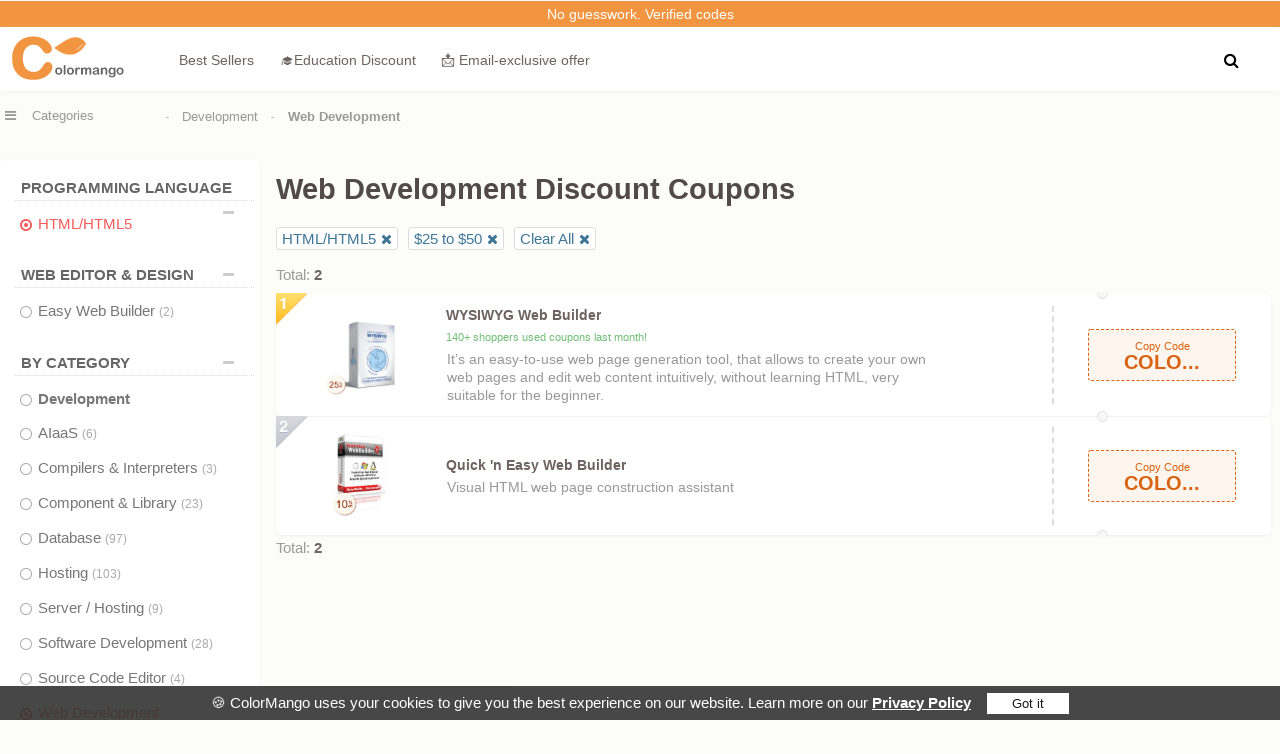

--- FILE ---
content_type: text/html; Charset=UTF-8
request_url: https://d3fqza4moyp3c4.cloudfront.net/development/web-development/index.html?filterprice=price2&filter1=html/html5
body_size: 10975
content:
<!DOCTYPE html><html lang="en"><head><link rel="canonical" href="https://www.colormango.com/development/web-development/index.html?filter1=HTML/HTML5" /> <meta http-equiv="Content-Type" content="text/html; charset=utf-8" /><meta name="viewport" content="width=device-width, initial-scale=1" /><meta name="robots" content="max-image-preview:large" /><meta property="fb:app_id" content="916141898506247" /><link rel="alternate" type="application/rss+xml" title="RSS 2.0" href="https://www.colormango.com/rss/blog.xml" /><link rel="alternate" type="application/atom+xml" title="Atom 1.0" href="https://www.colormango.com/rss/blog.atom" /><meta property="og:site_name" content="ColorMango" /><meta property="og:title" content="HTML/HTML5, $25 to $50 Discount Coupons" /><meta property="og:type" content="product" /><meta property="og:url" content="https://www.colormango.com/development/web-development/index.html?filter1=HTML/HTML5" /><meta property="og:description" content="Buy HTML/HTML5 Apps, $25 to $50" /><meta name="twitter:site" content="@colormangonow"><title>HTML/HTML5, $25 to $50 Discount Coupons</title><!--<link rel="preconnect" href="https://fonts.gstatic.com">--><link rel="preload" as="style" href="https://www.colormango.com/skin/czmbmin-new.css" /><link rel="preload" as="font" href="/skin/fonts/fontawesome-webfont.woff2" type="font/woff2" crossorigin /><link rel="preload" as="image" href="https://www.colormango.com/skin/colormango.svg" media="screen and (min-width: 979px)" /><style>.month_rank{float: left;width: 100%;margin:5px 0;font-size: 11px;line-height: 12px;color:#2a9d2fab}.cata-top{position: absolute;top: -1px;left: 0;width: 32px;height: 32px;z-index:1}.list_bottom_used {position: absolute;left: 62%;top: 24px}.article-row{border: 1px solid #ddd;box-shadow: 0 1px 2px rgb(46 61 73 / 8%);margin: 0 0 15px;width:calc(100% - 2px);float: left;background:#fff}.article-title a{float: left;margin: 20px 0 0 10px;font-size: 18px;color:#222}.article-title a:hover{color: #f55a58}.catalog-article{float: left;margin: 10px 0 0 0;width:100%}.article-img{float: left;width: 180px}.article-title{float: left;width: calc(100% - 185px)}.article-img img{max-width:180px;}.viewmore.arrowup::after{content: "\f0d8";}.viewmore::after{font: normal normal normal 14px/1 FontAwesome;margin: 0px 0 0 5px;content: "\f0d7"}.viewmore {float: left;font-size: 13px;font-weight: 600;color: #666;padding: 5px 0;cursor: pointer;position: relative;margin: -6px 0 20px 0;background: #f7f7f7;width: 99%;text-align: center;box-shadow: 1px 1px 1px 0px #eee;}.hr_percent{background:url('/images/hr_percent.png') repeat-x;margin: 7px 5px 7px 1px;height: 8px;padding: 0;float:left}.hr_percent.the1{background-position:0 -13px;width:15px}.hr_percent_main label{float: left;font-size:11px}.hr_percent_main{float:left;width:90%;margin:0 0 5px 0}.prevnext{width:980px;float:left;margin:10px 0;padding:10px}.columns{width:47%;float:left}.columns a{color:#505050}.columns a:hover{color:#f55a58}.columns.text-right{float:right;text-align:right}.catalognav_a{float:left;margin-top:-10px}.catalogpolls span{margin:0;font-size:12px;float:none}.catalogpolls{margin:0 auto;max-width:820px}.tipstable1 td{padding:10px 5px;border-bottom:1px solid #eee;border-left:1px solid #eee}.tipstable1{border-collapse: collapse}.tipstable1 td:first-child{border-left:none}.free1{opacity:1;padding: 3px 7px;border: 1px solid #ccc;color: #333;background: linear-gradient(to bottom,#fff 0,#fafafa 100%);border-radius:3px;font-size:0.9rem}.free1.the1{color:#ccc}.free1.the1:hover{background: linear-gradient(to bottom,#fff 0,#fafafa 100%);border: 1px solid #ccc;color:#ccc;cursor:text}.free1:hover{background:#fff;color:#333;border:1px solid #eee;font-weight:400}.pros{color:#2a9d2f}.cons{color:#f55a58}.catalog_root_left{float:right;width:287px;padding:10px;border-top: 1px dashed #ccc}.catalog_root_main{float:left;margin:2px 0 2px 0;width:98%;}.cataloglistip{color:#505050;float: left;padding:5px 0 5px 5px;margin: 0;width:99%;font-size:13px;margin-bottom: 10px;background: #fff;box-shadow: 0 1px 3px #eee}.tipsimg{max-width:245px;border: 1px solid #ccc;padding:5px;background:#eee;margin: 5px 5px 2px 5px;float:right}.cataloglistip ul{float:left}.cataloglistip ul li{list-style-image: url('/images/li_green.png');margin-left:10px}.cataloglistip ul.decimal li{list-style-image: none;list-style-type: decimal}.cataloglistip label{float:left;margin: 0 0 10px 3px;min-width: 93%}.cataloglistip span{float:left;line-height: 35px;font-weight: 400;width:auto;font-size: 18px;margin-top: -11px;color:#f96b05}.cataloglistip .list-step span{width:99%}.cataloglistip span img{float:left}.cataloglistip div.catalog{width:635px;margin:0 0 0 -15px;box-shadow:none}.cataloglistip div.childCatalog li.the2:hover{cursor: pointer}.cataloglistip div.childCatalog li.the2 {width:643px;font-size: 16px;color: #36b}.cataloglistip div.childCatalog li.the1 {width:632px;padding-bottom:10px;margin-left:7px}.cataloglistip div.childCatalog span{width:36px}.cataloglistip div.childCatalog li.the1 label{border:1px solid #ccc;background: linear-gradient(to bottom,#ffffff 0,#fafafa 100%);min-width: 191px;margin:20px 6px 0 0;border-radius:3px;font-size: 14px}.cataloglistip div.childCatalog li.the1 label a{color:#666;float: left;line-height: 33px;padding: 5px 10px;width: calc(100% - 20px)}.cataloglistip div.childCatalog li.the1 label a:hover{background: #e9e9e9;}.cataloglistip div.childCatalog li.the1 label img{float:left}.cataloglistip ul.extereference li{list-style-image:none;line-height:32px;font-size:16px;background:url('/images/icon_out.png') no-repeat;padding-left:32px}.list-step div.rootCatalog{margin-bottom:0}.list-step div.childCatalog{padding-top:0}.list-step{border-left: 1px dashed #e4e4e4;float:left;position: relative;padding: 0 0 20px 15px;margin: 0 0 0 10px}.list-step.the1{margin-right:0;padding: 0 0 0 15px;width:100%}#fancybox-left-ico{left:20px;}#fancybox-right-ico{left:10px;}#fancybox-right:hover,#fancybox-left:hover{opacity: 1;}#fancybox-right {right: -60px;width:60px;opacity: 0.5;}#fancybox-left {left: -60px;width:60px;opacity: 0.5;} @font-face{font-family:'FontAwesome';font-display: swap; src:url('/skin/fonts/fontawesome-webfont.woff2') format('woff2');font-weight:normal;font-style:normal;}.fa{	display:inline-block;font:normal normal normal 14px/1 FontAwesome;    font-size:inherit;    text-rendering:auto;    -webkit-font-smoothing:antialiased;    -moz-osx-font-smoothing:grayscale}.fa-lg{	font-size:1.33333333em;    line-height:.75em;vertical-align:-15%}.fa-2x{font-size:2em}.fancybox-slide--iframe .fancybox-content{max-width  : 80%;max-height : 80%; margin: 0}.fa-3x{font-size:3em}.fa-4x{font-size:4em}.fa-5x{font-size:5em}.fa-fw{width:1.28571429em;text-align:center}.fa-ul{padding-left:0;margin-left:2.14285714em;list-style-type:none}.fa-ul>li{position:relative}.fa-li{position:absolute;left:-2.14285714em;width:2.14285714em;top:.14285714em;text-align:center}.fa-li.fa-lg{left:-1.85714286em}.fa-border{padding:.2em .25em .15em;border:solid .08em #eee;border-radius:.1em}.fa-pull-left{float:left}.fa-pull-right{float:right}.fa.fa-pull-left{margin-right:.3em}.fa.fa-pull-right{margin-left:.3em}.pull-right{float:right}.pull-left{float:left}.fa.pull-left{margin-right:.3em}.fa.pull-right{margin-left:.3em}.fa-spin{-webkit-animation:fa-spin 2s infinite linear;animation:fa-spin 2s infinite linear}.fa-pulse{-webkit-animation:fa-spin 1s infinite steps(8);animation:fa-spin 1s infinite steps(8)}@-webkit-keyframes fa-spin{0%{-webkit-transform:rotate(0deg);transform:rotate(0deg)}100%{-webkit-transform:rotate(359deg);transform:rotate(359deg)}}@keyframes fa-spin{0%{-webkit-transform:rotate(0deg);transform:rotate(0deg)}100%{-webkit-transform:rotate(359deg);transform:rotate(359deg)}}.fa-rotate-90{-ms-filter:"progid:DXImageTransform.Microsoft.BasicImage(rotation=1)";-webkit-transform:rotate(90deg);-ms-transform:rotate(90deg);transform:rotate(90deg)}.fa-rotate-180{-ms-filter:"progid:DXImageTransform.Microsoft.BasicImage(rotation=2)";-webkit-transform:rotate(180deg);-ms-transform:rotate(180deg);transform:rotate(180deg)}.fa-rotate-270{-ms-filter:"progid:DXImageTransform.Microsoft.BasicImage(rotation=3)";-webkit-transform:rotate(270deg);-ms-transform:rotate(270deg);transform:rotate(270deg)}.fa-flip-horizontal{-ms-filter:"progid:DXImageTransform.Microsoft.BasicImage(rotation=0, mirror=1)";-webkit-transform:scale(-1, 1);-ms-transform:scale(-1, 1);transform:scale(-1, 1)}.fa-flip-vertical{-ms-filter:"progid:DXImageTransform.Microsoft.BasicImage(rotation=2, mirror=1)";-webkit-transform:scale(1, -1);-ms-transform:scale(1, -1);transform:scale(1, -1)}:root .fa-rotate-90,:root .fa-rotate-180,:root .fa-rotate-270,:root .fa-flip-horizontal,:root .fa-flip-vertical{filter:none}.fa-stack{position:relative;display:inline-block;width:2em;height:2em;line-height:2em;vertical-align:middle}.fa-stack-1x,.fa-stack-2x{position:absolute;left:0;width:100%;text-align:center}.fa-stack-1x{line-height:inherit}.fa-stack-2x{font-size:2em}.fa-inverse{color:#fff}.fa-popular:before{content:"\e900"}.fa-search:before{content:"\f002"}.fa-envelope-o:before{content:"\f003"}.fa-star:before{content:"\f005"}.fa-bug:before{content: "\f188"}.fa-star-o:before{content:"\f006"}.fa-user:before{content:"\f007"}.fa-th-large:before{content:"\f009"}.fa-th:before{content:"\f00a"}.fa-th-list:before{content:"\f00b"}.fa-check:before{content:"\f00c"}.fa-remove:before,.fa-close:before,.fa-times:before{content:"\f00d"}.fa-power-off:before{content:"\f011"}.fa-gear:before,.fa-cog:before{content:"\f013"}.fa-home:before{content:"\f015"}.fa-file-o:before{content:"\f016"}.fa-clock-o:before{content:"\f017"}.fa-download:before{content:"\f019"}.fa-arrow-circle-o-down:before{content:"\f01a"}.fa-arrow-circle-o-up:before{content:"\f01b"}.fa-play-circle-o:before{content:"\f01d"}.fa-lock:before{content:"\f023"}.fa-tag:before{content:"\f02b"}.fa-tags:before{content:"\f02c"}.fa-bookmark:before{content:"\f02e"}.fa-align-justify:before{content:"\f039"}.fa-list:before{content:"\f03a"}.fa-video-camera:before{content:"\f03d"}.fa-photo:before,.fa-image:before,.fa-picture-o:before{content:"\f03e"}.fa-pencil:before{content:"\f040"}.fa-map-marker:before{content:"\f041"}.fa-share-square-o:before{content:"\f045"}.fa-check-square-o:before{content:"\f046"}.fa-play:before{content:"\f04b"}.fa-pause:before{content:"\f04c"}.fa-stop:before{content:"\f04d"}.fa-chevron-left:before{content:"\f053"}.fa-chevron-right:before{content:"\f054"}.fa-plus-circle:before{content:"\f055"}.fa-minus-circle:before{content:"\f056"}.fa-times-circle:before{content:"\f057"}.fa-check-circle:before{content:"\f058"}.fa-question-circle:before{content:"\f059"}.fa-info-circle:before{content:"\f05a"}.fa-times-circle-o:before{content:"\f05c"}.fa-check-circle-o:before{content:"\f05d"}.fa-arrow-left:before{content:"\f060"}.fa-arrow-right:before{content:"\f061"}.fa-arrow-up:before{content:"\f062"}.fa-arrow-down:before{content:"\f063"}.fa-mail-forward:before{content:"\f064"}.fa-share:before{content: "\f1e0"}.fa-plus:before{content:"\f067"}.fa-minus:before{content:"\f068"}.fa-exclamation-circle:before{content:"\f06a"}.fa-gift:before{content:"\f06b"}.fa-fire:before{content:"\f06d"}.fa-qa:before{content:"\f1a7"}.fa-eye:before{content:"\f06e"}.fa-warning:before,.fa-exclamation-triangle:before{content:"\f071"}.fa-calendar:before{content:"\f073"}.fa-comment:before{content:"\f075"}.fa-chevron-up:before{content:"\f077"}.fa-chevron-down:before{content:"\f078"}.fa-shopping-cart:before{content:"\f07a"}.fa-folder:before{content:"\f07b"}.fa-folder-open:before{content:"\f07c"}.fa-bar-chart:before{content:"\f080"}.fa-twitter-square:before{content:"\f081"}.fa-facebook-square:before{content:"\f082"}.fa-comments:before{content:"\f086"}.fa-thumbs-o-up:before{content:"\f087"}.fa-thumbs-o-down:before{content:"\f088"}.fa-star-half:before{content:"\f089"}.fa-heart-o:before{content:"\f08a"}.fa-sign-out:before{content:"\f08b"}.fa-linkedin-square:before{content:"\f08c"}.fa-thumb-tack:before{content:"\f08d"}.fa-external-link:before{content:"\f08e"}.fa-sign-in:before{content:"\f090"}.fa-trophy:before{content:"\f091"}.fa-upload:before{content:"\f093"}.fa-lemon-o:before{content:"\f094"}.fa-phone:before{content:"\f095"}.fa-square-o:before{content:"\f096"}.fa-bookmark-o:before{content:"\f097"}.fa-phone-square:before{content:"\f098"}.fa-twitter:before{content:"\f099"}.fa-facebook-f:before,.fa-facebook:before{content:"\f09a"}.fa-unlock:before{content:"\f09c"}.fa-credit-card:before{content:"\f09d"}.fa-feed:before,.fa-rss:before{content:"\f09e"}.fa-bell:before{content:"\f0f3"}.fa-certificate:before{content:"\f0a3"}.fa-arrow-circle-left:before{content:"\f0a8"}.fa-arrow-circle-right:before{content:"\f0a9"}.fa-arrow-circle-up:before{content:"\f0aa"}.fa-arrow-circle-down:before{content:"\f0ab"}.fa-globe:before{content:"\f0ac"}.fa-filter:before{content:"\f0b0"}.fa-group:before,.fa-users:before{content:"\f0c0"}.fa-cloud:before{content:"\f0c2"}.fa-stopno:before{content:"\f2c4"}.fa-cut:before,.fa-scissors:before{content:"\f0c4"}.fa-copy:before,.fa-files-o:before{content:"\f0c5"}.fa-square:before{content:"\f0c8"}.fa-navicon:before,.fa-reorder:before,.fa-bars:before{content:"\f0c9"}.fa-list-ul:before{content:"\f0ca"}.fa-magic:before{content:"\f0d0"}.fa-pinterest:before{content:"\f0d2"}.fa-pinterest-square:before{content:"\f0d3"}.fa-money:before{content:"\f0d6"}.fa-caret-down:before{content:"\f0d7"}.fa-caret-up:before{content:"\f0d8"}.fa-caret-left:before{content:"\f0d9"}.fa-caret-right:before{content:"\f0da"}.fa-unsorted:before,.fa-sort:before{content:"\f0dc"}.fa-sort-down:before,.fa-sort-desc:before{content:"\f0dd"}.fa-sort-up:before,.fa-sort-asc:before{content:"\f0de"}.fa-envelope:before{content:"\f0e0"}.fa-linkedin:before{content:"\f0e1"}.fa-comment-o:before{content:"\f0e5"}.fa-comments-o:before{content:"\f0e6"}.fa-flash:before,.fa-bolt:before{content:"\f0e7"}.fa-umbrella:before{content:"\f0e9"}.fa-paste:before,.fa-clipboard:before{content:"\f0ea"}.fa-lightbulb-o:before{content:"\f0eb"}.fa-cloud-download:before{content:"\f0ed"}.fa-cloud-upload:before{content:"\f0ee"}.fa-bell-o:before{content:"\f0a2"}.fa-coffee:before{content:"\f0f4"}.fa-file-text-o:before{content:"\f0f6"}.fa-plus-square:before{content:"\f0fe"}.fa-angle-double-left:before{content:"\f100"}.fa-angle-double-right:before{content:"\f101"}.fa-angle-double-up:before{content:"\f102"}.fa-angle-double-down:before{content:"\f103"}.fa-angle-left:before{content:"\f104"}.fa-angle-right:before{content:"\f105"}.fa-angle-up:before{content:"\f106"}.fa-angle-down:before{content:"\f107"}.fa-desktop:before{content:"\f108"}.fa-laptop:before{content:"\f109"}.fa-mobile-phone:before,.fa-mobile:before{content:"\f10b"}.fa-circle-o:before{content:"\f10c"}.fa-quote-left:before{content:"\f10d"}.fa-quote-right:before{content:"\f10e"}.fa-circle:before{content:"\f111"}.fa-mail-reply:before,.fa-reply:before{content:"\f112"}.fa-meh-o:before{content:"\f11a"}.fa-code:before{content:"\f121"}.fa-mail-reply-all:before,.fa-reply-all:before{content:"\f122"}.fa-star-half-empty:before,.fa-star-half-full:before,.fa-star-half-o:before{content:"\f123"}.fa-location-arrow:before{content:"\f124"}.fa-crop:before{content:"\f125"}.fa-question:before{content:"\f128"}.fa-info:before{content:"\f129"}.fa-exclamation:before{content:"\f12a"}.fa-shield:before{content:"\f132"}.fa-calendar-o:before{content:"\f133"}.fa-chevron-circle-left:before{content:"\f137"}.fa-chevron-circle-right:before{content:"\f138"}.fa-chevron-circle-up:before{content:"\f139"}.fa-chevron-circle-down:before{content:"\f13a"}.fa-unlock-alt:before{content:"\f13e"}.fa-ellipsis-h:before{content:"\f141"}.fa-ellipsis-v:before{content:"\f142"}.fa-rss-square:before{content:"\f143"}.fa-play-circle:before{content:"\f144"}.fa-ticket:before{content:"\f145"}.fa-minus-square:before{content:"\f146"}.fa-minus-square-o:before{content:"\f147"}.fa-check-square:before{content:"\f14a"}.fa-external-link-square:before{content:"\f14c"}.fa-share-square:before{content:"\f14d"}.fa-toggle-down:before,.fa-caret-square-o-down:before{content:"\f150"}.fa-toggle-up:before,.fa-caret-square-o-up:before{content:"\f151"}.fa-toggle-right:before,.fa-caret-square-o-right:before{content:"\f152"}.fa-euro:before,.fa-eur:before{content:"\f153"}.fa-gbp:before{content:"\f154"}.fa-dollar:before,.fa-usd:before{content:"\f155"}.fa-cny:before,.fa-rmb:before,.fa-yen:before,.fa-jpy:before{content:"\f157"}.fa-file:before{content:"\f15b"}.fa-file-text:before{content:"\f15c"}.fa-sort-alpha-asc:before{content:"\f15d"}.fa-sort-alpha-desc:before{content:"\f15e"}.fa-thumbs-up:before{content:"\f164"}.fa-thumbs-down:before{content:"\f165"}.fa-youtube-square:before{content:"\f166"}.fa-youtube:before{content:"\f167"}.fa-youtube-play:before{content:"\f16a"}.fa-instagram:before{content:"\f16d"}.fa-long-arrow-down:before{content:"\f175"}.fa-long-arrow-up:before{content:"\f176"}.fa-long-arrow-left:before{content:"\f177"}.fa-long-arrow-right:before{content:"\f178"}.fa-apple:before{content:"\f179"}.fa-windows:before{content:"\f17a"}.fa-android:before{content:"\f17b"}.fa-linux:before{content:"\f17c"}.fa-skype:before{content:"\f17e"}.fa-arrow-circle-o-right:before{content:"\f18e"}.fa-arrow-circle-o-left:before{content:"\f190"}.fa-toggle-left:before,.fa-caret-square-o-left:before{content:"\f191"}.fa-dot-circle-o:before{content:"\f192"}.fa-plus-square-o:before{content:"\f196"}.fa-envelope-square:before{content:"\f199"}.fa-wordpress:before{content:"\f19a"}.fa-google:before{content:"\f1a0"}.fa-reddit:before{content:"\f1a1"}.fa-reddit-square:before{content:"\f1a2"}.fa-x:before{content:"\f2c5"}.fa-language:before{content:"\f1ab"}.fa-steam:before{content:"\f1b6"}.fa-steam-square:before{content:"\f1b7"}.fa-file-pdf-o:before{content:"\f1c1"}.fa-circle-o-notch:before{content:"\f1ce"}.fa-circle-thin:before{content:"\f1db"}.fa-share-alt:before{content:"\f1e0"}.fa-share-alt-square:before{content:"\f1e1"}.fa-newspaper-o:before{content:"\f1ea"}.fa-paypal:before{content:"\f1ed"}.fa-cc-paypal:before{content:"\f1f4"}.fa-copyright:before{content:"\f1f9"}.fa-toggle-off:before{content:"\f204"}.fa-toggle-on:before{content:"\f205"}.fa-cc:before{content:"\f20a"}.fa-cart-plus:before{content:"\f217"}.fa-cart-arrow-down:before{content:"\f218"}.fa-diamond:before{content:"\f219"}.fa-user-secret:before{content:"\f21b"}.fa-street-view:before{content:"\f21d"}.fa-heartbeat:before{content:"\f21e"}.fa-genderless:before{content:"\f22d"}.fa-facebook-official:before{content:"\f230"}.fa-pinterest-p:before{content:"\f231"}.fa-whatsapp:before{content:"\f232"}.fa-server:before{content:"\f233"}.fa-user-plus:before{content:"\f234"}.fa-expeditedssl:before{content:"\f23e"}.fa-sticky-note:before{content:"\f249"}.fa-sticky-note-o:before{content:"\f24a"}.fa-clone:before{content:"\f24d"}.fa-registered:before{content:"\f25d"}.fa-safari:before{content:"\f267"}.fa-chrome:before{content:"\f268"}.fa-firefox:before{content:"\f269"}.fa-amazon:before{content:"\f270"}.fa-commenting:before{content:"\f27a"}.fa-commenting-o:before{content:"\f27b"}.fa-reddit-alien:before{content:"\f281"}.fa-credit-card-alt:before{content:"\f283"}.fa-pause-circle:before{content:"\f28b"}.fa-pause-circle-o:before{content:"\f28c"}.fa-shopping-bag:before{content:"\f290"}.fa-hashtag:before{content:"\f292"}.fa-percent:before{content:"\f295"}.fa-question-circle-o:before{content:"\f29c"}.fa-viadeo:before{content:"\f2a9"}.fa-viadeo-square:before{content:"\f2aa"}.fa-snapchat:before{content:"\f2ab"}.fa-snapchat-ghost:before{content:"\f2ac"}.fa-snapchat-square:before{content:"\f2ad"}.fa-first-order:before{content:"\f2b0"}.fa-yoast:before{content:"\f2b1"}.fa-envelope-open:before{content:"\f2b6"}.fa-envelope-open-o:before{content:"\f2b7"}.fa-user-circle:before{content:"\f2bd"}.fa-user-circle-o:before{content:"\f2be"}.fa-user-o:before{content:"\f2c0"}.fa-drivers-license-o:before,.fa-id-card-o:before{content:"\f2c3"}.fa-free-code-camp:before{content:"\f2c5"}.fa-hottest:before{content:"\e900"}.sr-only{position:absolute;width:1px;height:1px;padding:0;margin:-1px;overflow:hidden;clip:rect(0, 0, 0, 0);border:0}.sr-only-focusable:active,.sr-only-focusable:focus{position:static;width:auto;height:auto;margin:0;overflow:visible;clip:auto}</style><link rel="alternate" hreflang="x-default" href="https://www.colormango.com/development/web-development/index.html?filter1=html%2Fhtml5&filterprice=price2" /><link rel="alternate" hreflang="en" href="https://www.colormango.com/development/web-development/index.html?filter1=html%2Fhtml5&filterprice=price2" /><link rel="alternate" hreflang="ja" href="https://jp.colormango.com/development/web-development/index.html?filter1=html%2Fhtml5&filterprice=price2" /><link rel="alternate" hreflang="de" href="https://de.colormango.com/development/web-development/index.html?filter1=html%2Fhtml5&filterprice=price2" /><link rel="alternate" hreflang="fr" href="https://fr.colormango.com/development/web-development/index.html?filter1=html%2Fhtml5&filterprice=price2" /><link rel="stylesheet" type="text/css" href="https://www.colormango.com/skin/czmbmin-new.css" /><link rel="preload" as="style" href="https://www.colormango.com/skin/fancybox/fancybox.4.min.css"><link rel="stylesheet" href="https://www.colormango.com/skin/fancybox/fancybox.4.min.css"><link rel="shortcut icon" href="https://www.colormango.com/skin/ico.png" type="image/png" /><script defer src="https://www.colormango.com/skin/fancybox/fancybox.4.min.js"></script><!-- Google Tag Manager --><script>if (window.innerWidth > 979) {(function(w,d,s,l,i){w[l]=w[l]||[];w[l].push({'gtm.start':new Date().getTime(),event:'gtm.js'});var f=d.getElementsByTagName(s)[0],j=d.createElement(s),dl=l!='dataLayer'?'&l='+l:'';j.async=true;j.src='https://www.googletagmanager.com/gtm.js?id='+i+dl;f.parentNode.insertBefore(j,f);})(window,document,'script','dataLayer','GTM-PBWHB8');}</script><!-- End Google Tag Manager --><script defer>if (window.innerWidth < 979) {}else{var s4=document.createElement("script");s4.src="/js/jquery.min.js";document.head.appendChild(s4);}</script><noscript><iframe src="https://www.googletagmanager.com/ns.html?id=GTM-PBWHB8" height="0" width="0" style="display:none;visibility:hidden"></iframe></noscript><script type="text/javascript" src="/js/changeview.js"></script></head><body class="index_body"><div id="showprivacy" class="setprivacy">🍪 ColorMango uses your cookies to give you the best experience on our website. Learn more on our <a href="/info/privacy.asp">Privacy Policy</a> <button onclick="hidesetprivacy()">Got it</button></div><a id="pagetop"></a><div id="mess_bar"><a href="/info/payout.asp">No guesswork. Verified codes</a></div><div class="site-support for_desk"><a href="/info/shopper-helper.asp" title="Customer Support"><i class="fa fa-comments"></i></a></div><div id="short-nav" class="clear"><span><a href="https://www.colormango.com/" class="sitelogo" title="A special store provides best desktop software at discount prices">&nbsp;</a><a href="https://www.colormango.com/top/">Best Sellers</a><a href="https://www.colormango.com/education/">🎓Education Discount</a><a href="/holidays.html">📩 Email‑exclusive offer</a><div id="topads1"></div><button class="top-search" data-fancybox="dialog" data-src="#dld-ad1" title="Find Best Deals"><i class="fa fa-search"></i></button></span></div><div id="dld-ad1"><span class="for_mobile"><a href="https://www.colormango.com/" class="sitelogo" title="A special store provides best desktop software at discount prices">&nbsp;</a></span><div class="search_top"><form action="/search/index.asp" method="get" name="sForm"><input placeholder="Search Discount" class="inputsearch" name="keyword" type="text" value="" size="80" maxlength="100" /><button class="searchSubmitBtn_new" type="submit" title="Find Best Deals"><i class="fa fa-search"></i></button></form></div></div><!--Categories--><div class="main_nav_shell"><div id="main_nav"><ul class="new"  id="topbanner_js"></ul></div></div><!--download search--><div id="main"><div class="mobile-overlay" id="mobileOverlay"></div><div id="smoothmenu1" class="ddsmoothmenu the1"><ul><li><div title="Full Product Directory" class="shopallcate" id="categoriesBtn"><i class="fa fa-bars" style="margin-right: 16px;"></i><label class="desk_cate">Categories</label></div><ul id="c-toggle-menu"><li>  <li class="active" data-default-open="1"><a href="/ai-deals/" class="new_menu"><h3>AI Deals</h3><i class="fa fa-chevron-right"></i></a>  <ul class="menuitem">      <li><a href="/ai-deals/ai-agents-automation/">AI Agents & Automation</a></li>      <li><a href="/ai-deals/ai-analytics-bi/">AI Analytics & BI</a></li>      <li><a href="/ai-deals/ai-avatars-characters/">AI Avatars & Characters</a></li>      <li><a href="/ai-deals/ai-audio/">AI Audio</a></li>      <li><a href="/ai-deals/ai-chatbots-support/">AI Chatbots & Support</a></li>      <li><a href="/ai-deals/ai-cybersecurity/">AI Cybersecurity</a></li>      <li><a href="/ai-deals/ai-design-ui/">AI Design & UI</a></li>      <li><a href="/ai-deals/ai-image/">AI Image</a></li>      <li><a href="/ai-deals/ai-marketing/">AI Marketing</a></li>      <li><a href="/ai-deals/ai-office-productivity/">AI Office & Productivity</a></li>      <li><a href="/ai-deals/ai-programming-data/">AI Programming & Data</a></li>      <li><a href="/ai-deals/ai-seo/">AI SEO</a></li>      <li><a href="/ai-deals/ai-video/">AI Video</a></li>      <li><a href="/ai-deals/ai-voice/">AI Voice</a></li>      <li><a href="/ai-deals/ai-writing/">AI Writing</a></li>  </ul></li><li><h3 class="the1">Traditional Software Deals</h3></li><li><a href="/audio-video/" >Audio & Video<i class="fa fa-chevron-right"></i></a><ul class="menuitem the1"><li><a href="/audio-video/streaming-software/">Streaming Software</a></li><li><a href="/audio-video/media-players/">Media Players</a></li><li><a href="/audio-video/music-video-management/">Music & Video Management</a></li><li><a href="/audio-video/video-capture-software/">Video Capture Software</a></li><li><a href="/audio-video/video-editing/">Video Editing</a></li><li class="the1"><a href="/audio-video/video-converters/">Video Converters</a></li><hr class="hr_menu"><li><a href="/audio-video/audio-production/">Audio Production</a></li><li><a href="/audio-video/audio-recorders/">Audio Recorders</a></li><li><a href="/audio-video/audio-converters/">Audio Converters</a></li><li><a href="/audio-video/dj-audio-mixer/">DJ & Audio Mixer</a></li><li><a href="/audio-video/cd-dvd-blu-ray/">CD/DVD/Blu-ray</a></li></ul></li><li><a href="/security-software/" >Security Software<i class="fa fa-chevron-right"></i></a><ul class="menuitem the1"><li><a href="/security-software/antivirus/">Antivirus</a></li><li><a href="/security-software/business-security-software/">Business Security Software</a></li><li><a href="/security-software/encryption-tools/">Encryption Tools</a></li><li class="the1"><a href="/security-software/internet-security/">Internet Security</a></li><li class="the1"><a href="/security-software/monitoring-access-control/">Monitoring & Access Control</a></li><li><a href="/security-software/password-managers/">Password Managers</a></li><li><a href="/security-software/privacy-protection/">Privacy Protection</a></li></ul></li><li><a href="/utilities/" >Utilities<i class="fa fa-chevron-right"></i></a><ul class="menuitem the1"><li><a href="/utilities/automation-tools/">Automation Tools</a></li><li><a href="/utilities/compression-tools/">Compression Tools</a></li><li  class="the1"><a href="/utilities/data-backup/">Data Backup</a></li><li  class="the1"><a href="/utilities/data-recovery-file-repair/">Data Recovery & File Repair</a></li><li><a href="/utilities/desktop-utilities/">Desktop Utilities</a></li><li><a href="/utilities/driver-software-update/">Driver / Software Update</a></li><li><a href="/utilities/file-disk-management/">File & Disk Management</a></li><li  class="the1"><a href="/utilities/mobile-phone-tools/">Mobile Phone Tools</a></li><li><a href="/utilities/printer-software/">Printer Software</a></li><li class="the1"><a href="/utilities/system-optimizer-maintenance/">System Optimizer & Maintenance</a></li></ul></li><li><a href="/business/" >Business<i class="fa fa-chevron-right"></i></a><ul class="menuitem the1"><li><a href="/business/accounting-finance/">Accounting & Finance</a></li><li><a href="/business/business-application/">Business Application</a></li><li><a href="/business/forex-stock-software/">Forex / Stock Software</a></li><li><a href="/business/office-tools/">Office Tools</a></li><li class="the1"><a href="/business/pdf-tools/">PDF Tools</a></li><li><a href="/business/personal-info-managers/">Personal Info Managers</a></li><li><a href="/business/project-management/">Project Management</a></li><li><a href="/business/text-document-editors/">Text & Document Editors</a></li><li><a href="/business/vertical-markets/">Vertical Markets</a></li></ul></li><li><a class="end" href="/development/" >Development<i class="fa fa-chevron-right"></i></a> <ul class="menuitem the1">    <li><a href="/development/compilers-interpreters/">Compilers & Interpreters</a></li>  <li><a href="/development/component-library/">Component & Library</a></li>  <li><a href="/development/software-development/">Software Development</a></li>  <li><a href="/development/source-code-editor/">Source Code Editor</a></li>    <li><a href="/development/database/">Database</a></li>  <li><a href="/development/server/">Server / Hosting</a></li>    <li><a href="/development/web-development/">Web Development</a></li>  <li><a href="/development/website-promotion/">Website Promotion</a></li></dl>   </ul></li><li><a href="/photo-graphic-design/" >Photo & Graphic Design<i class="fa fa-chevron-right"></i></a><ul class="menuitem the1"><li><a href="/photo-graphic-design/3d-modeling/">3D Modeling</a></li><li><a href="/photo-graphic-design/animation-tools/">Animation Tools</a></li><li><a href="/photo-graphic-design/cad/">CAD</a></li><li class="the1"><a href="/photo-graphic-design/digital-photo-image/">Digital Photo/Image</a></li><li><a href="/photo-graphic-design/font-tools/">Font Tools</a></li><li><a href="/photo-graphic-design/graphic-design/">Graphic Design</a></li><li><a href="/photo-graphic-design/graphic-viewers/">Graphic Viewers</a></li><li><a href="/photo-graphic-design/screen-capture/">Screen Capture</a></li></ul></li><li><a href="/internet/" >Internet<i class="fa fa-chevron-right"></i></a><ul class="menuitem the1"><li><a href="/internet/download-managers/">Download Managers</a></li><li><a href="/internet/file-sharing/">File Sharing</a></li><li><a href="/internet/ftp-software/">FTP Software</a></li><li><a href="/internet/network-monitoring-management/">Network Monitoring & Management</a></li><li><a href="/internet/remote-control/">Remote Control</a></li><li><a href="/internet/vpn/">VPN</a></li></ul></li><li><a href="/social-communication/" >Social & Communication<i class="fa fa-chevron-right"></i></a><ul class="menuitem the1"><li><a href="/social-communication/instant-messaging/">Instant Messaging</a></li><li><a href="/social-communication/voip-web-conference/">VoIP & Web Conference</a></li><li><a href="/social-communication/webcam-software/">Webcam Software</a></li><li><a href="/social-communication/social-media-tools/">Social Media Tools</a></li><li><a href="/social-communication/email-backup-recovery/">Email Backup & Recovery</a></li><li><a href="/social-communication/email-client-utilities/">Email Client & Utilities</a></li><li><a href="/social-communication/email-marketing-newsletter/">Email Marketing & Newsletter</a></li><li><a href="/social-communication/email-migration/">Email Migration</a></li><li><a href="/social-communication/email-security/">Email Security</a></li></ul></li><li><a href="/home-hobby/" >Home & Hobby<i class="fa fa-chevron-right"></i></a><ul class="menuitem the1"><li><a href="/home-hobby/calendar-planner/">Calendar & Planner</a></li><li><a href="/home-hobby/dictionaries-translation/">Dictionaries & Translation</a></li><li><a href="/home-hobby/e-book-literature/">e-Book & Literature</a></li><li><a href="/home-hobby/health-nutrition/">Health & Nutrition</a></li><li><a href="/home-hobby/hobby/">Hobby</a></li><li><a href="/home-hobby/teaching-testing/">Teaching & Testing</a></li></ul></li><li><a href="/electronics-accessories/" >Electronics & Accessories<i class="fa fa-chevron-right"></i></a><ul class="menuitem the1"><li><a href="/electronics-accessories/av-equipment/">AV Equipment</a></li><li><a href="/electronics-accessories/arts-crafts/">Arts & Crafts</a></li><li><a href="/electronics-accessories/beauty-care/">Beauty Care</a></li><li><a href="/electronics-accessories/charging-accessories/">Charging Accessories</a></li><li><a href="/electronics-accessories/computers/">Computers</a></li><li><a href="/electronics-accessories/phone-accessories/">Phone & Accessories</a></li><li><a href="/electronics-accessories/wearable-devices/">Wearable Devices</a></li><li><a href="/electronics-accessories/smart-home/">Smart Home</a></li><li><a href="/electronics-accessories/smart-pet-device/">Smart Pet Device</a></li></ul></li><li class="for_mobile"><a href="#">Special Deals<i class="fa fa-chevron-right"></i></a><ul class="menuitem"><li><a href="/top/">Best Sellers</a></li><li ><a href="/education/">🎓Education Discount</a></li><li><a href="/holidays.html">📧 Newsletter Exclusive</a></li></ul></li></ul></li></ul></div><div id="searchbanner" class="for_desk"></div><!--Style_Down_List.htm--><div class="catetitle_shell"><div id="catetite"><ul><li class="nav_t">-</li><li><a href="/development/">Development</a></li><li class="nav_t">-</li><li><a href="/development/web-development/"><strong>Web Development</strong></a></li></div></div><!--body--><div class="newtoplist"></div><div class="left1 for_desk"><div class="category boxstyle"><div id="filter1title" class="title1" onclick="changetocategory('filter1')">PROGRAMMING LANGUAGE<span id="filter1span" class="leftspan"></span></div><dl id="filter1"><dd><a href="/development/web-development/index.html" class="href_del">HTML/HTML5</a></dd></dl></div><div class="category boxstyle"><div id="filter2title" class="title1" onclick="changetocategory('filter2')">WEB EDITOR & DESIGN<span id="filter2span" class="leftspan"></span></div><dl id="filter2"><dd><a href="/development/web-development/index.html?filter2=Easy-Web-Builder&filter1=HTML/HTML5&filterprice=price2">Easy Web Builder <label>(2)</label></a></dd></dl></div><div class="category boxstyle"><div id="catetitle" class="title1 the1"  onclick="changetocategory('cate')">BY CATEGORY<span id="catespan" class="leftspan"></span></div><dl id="cate"><dd><a href="/development/"><strong>Development</strong></a></dd><dd><a href="/development/aiaas/">AIaaS <label>(6)</label></a></dd><dd><a href="/development/compilers-interpreters/">Compilers & Interpreters <label>(3)</label></a></dd><dd><a href="/development/component-library/">Component & Library <label>(23)</label></a></dd><dd><a href="/development/database/">Database <label>(97)</label></a></dd><dd><a href="/development/hosting/">Hosting <label>(103)</label></a></dd><dd><a href="/development/server/">Server / Hosting <label>(9)</label></a></dd><dd><a href="/development/software-development/">Software Development <label>(28)</label></a></dd><dd><a href="/development/source-code-editor/">Source Code Editor <label>(4)</label></a></dd><dd><a href="/development/" class="href_del">Web Development</a></dd><dd><a href="/development/website-promotion/">Website Promotion <label>(217)</label></a></dd></dl></div></div><div class="catelist"><div class="newtoplist"><div class="toplist_new"><h1>Web Development Discount Coupons</h1></div><div class="toplist_new_button"><a href="/development/web-development/index.html?filterprice=price2">HTML/HTML5</a><a href="/development/web-development/index.html?filter1=HTML/HTML5">$25 to $50</a><a href="/development/web-development/" class="for_desk">Clear All</a></div></div><div class="showpages for_desk"><span class="the1">Total: <b>2</b></span></div><div id="listmain" class="list_masonry"><!--start--><div class="listeach"><img src="/images/top1.png" class="cata-top"><div class="result7">  <dl>   <dt class="list_boxshot"><a href="/product/wysiwyg-web-builder_134914.html"><img loading="auto" class="quicktips" data-iframe="/quicktips/134914.html" src="https://www.colormango.com/development/s_boxshot/wysiwyg-web-builder_134914.png" alt="WYSIWYG Web Builder Discount Coupon" /></a></dt>   <dd class="the1new">   <div class="list_softname the2"><a href="/product/wysiwyg-web-builder_134914.html">WYSIWYG Web Builder</a></div>   <div class="month_rank">140+ shoppers used coupons last month!</div>   <div class="list_middle">It’s an easy-to-use web page generation tool, that allows to create your own web pages and edit web content intuitively, without learning HTML, very suitable for the beginner.</div>       <!--<div class="list_bottom">   <div class="list_bottom_rate"><div class="rate_area"><span class="rate_star stars stars-4_5"></span><label class="rate_img">4.7<div class="info_ratingsum"><div class="arrow"><em></em><i></i></div><div class="outofpoints">4.7 out of 5 stars</div><dl><dd>5 <i class="fa fa-star"></i></dd><dt><div class="pgressbar"><span style="width:80%"></span></div> 80% (8)</dt></dl><dl><dd>4 <i class="fa fa-star"></i></dd><dt><div class="pgressbar"><span style="width:10%"></span></div> 10% (1)</dt></dl><dl><dd>3 <i class="fa fa-star"></i></dd><dt><div class="pgressbar"><span style="width:10%"></span></div> 10% (1)</dt></dl><dl><dd>2 <i class="fa fa-star"></i></dd><dt><div class="pgressbar"><span style="width:0%"></span></div> 0% (0)</dt></dl><dl><dd>1 <i class="fa fa-star"></i></dd><dt><div class="pgressbar"><span style="width:0%"></span></div> 0% (0)</dt></dl></div></label></div><span><a href="/product/wysiwyg-web-builder_134914.html#q_comment" class="quicktips1 comment_count" data-iframe="/quickreviews/134914.html">6</a></span></div><div class="list_bottom_used"><span class="salestotal">95 bought</span></div>    </div>-->   </dd>  </dl></div>   <div class="result9 the1"><div class="list-discount"><div class="list-discount-1">25%</div><div class="list-discount-2">OFF</div></div></div>   <div class="result11"><div class="tableshow_buynow"><a class="info_buynow activecode " href="/product/wysiwyg-web-builder_134914.html"><div class="tableshow_buynow_copycode">Copy Code</div><div class="tableshow_buynow_code">COLO...</div></a></div></div></div><!--start--><div class="listeach"><img src="/images/top2.png" class="cata-top"><div class="result7">  <dl>   <dt class="list_boxshot"><a href="/product/quick-n-easy-web-builder_135453.html"><img loading="auto" class="quicktips" data-iframe="/quicktips/135453.html" src="https://www.colormango.com/development/s_boxshot/quick-n-easy-web-builder_135453.jpg" alt="Quick 'n Easy Web Builder Discount Coupon" /></a></dt>   <dd class="the1new">   <div class="list_softname the2"><a href="/product/quick-n-easy-web-builder_135453.html">Quick 'n Easy Web Builder</a></div>      <div class="list_middle">Visual HTML web page construction assistant</div>       <!--<div class="list_bottom">   <div class="list_bottom_rate"><div class="rate_area"><span class="rate_star stars stars-5"></span><label class="rate_img">5.0<div class="info_ratingsum"><div class="arrow"><em></em><i></i></div><div class="outofpoints">5.0 out of 5 stars</div><dl><dd>5 <i class="fa fa-star"></i></dd><dt><div class="pgressbar"><span style="width:100%"></span></div> 100% (1)</dt></dl><dl><dd>4 <i class="fa fa-star"></i></dd><dt><div class="pgressbar"><span style="width:0%"></span></div> 0% (0)</dt></dl><dl><dd>3 <i class="fa fa-star"></i></dd><dt><div class="pgressbar"><span style="width:0%"></span></div> 0% (0)</dt></dl><dl><dd>2 <i class="fa fa-star"></i></dd><dt><div class="pgressbar"><span style="width:0%"></span></div> 0% (0)</dt></dl><dl><dd>1 <i class="fa fa-star"></i></dd><dt><div class="pgressbar"><span style="width:0%"></span></div> 0% (0)</dt></dl></div></label></div><span></span></div><div class="list_bottom_used"><span class="salestotal">7 bought</span></div>    </div>-->   </dd>  </dl></div>   <div class="result9 the1"><div class="list-discount"><div class="list-discount-1">10%</div><div class="list-discount-2">OFF</div></div></div>   <div class="result11"><div class="tableshow_buynow"><a class="info_buynow activecode " href="/product/quick-n-easy-web-builder_135453.html"><div class="tableshow_buynow_copycode">Copy Code</div><div class="tableshow_buynow_code">COLO...</div></a></div></div></div><!--end --><div class="showpages"><span class="the1">Total: <b>2</b></span></div></div></div><!--downd end--><div class="newtoplist"></div></div><div class="mobile_bottom"><a href="/info/shopper-helper.asp">Contact Us / Order Support</a><br><div class="foot_social"><a href="https://www.facebook.com/colormangocom/" target="_blank" rel="nofollow" title="Facebook"><i class="fa fa-facebook"></i></a><a href="https://x.com/colormangonow"  target="_blank" rel="nofollow" title="X"><i class="fa fa-x"></i></a><a href="https://www.colormango.com/rss/blog.atom"  target="_blank" rel="nofollow" title="RSS Feed"><i class="fa fa-rss"></i></a></div><ul class="bottom_info"><li><a href="/info/aboutus.asp">About Us</a></li><li><a href="/info/privacy.asp">Privacy Policy</a></li><li><a href="/info/shopper-helper.asp">Promo Issues</a></li></ul><br />Score the best price from anywhere - since 2006<br />© 2006-2026 ColorMango.com, Inc.<br /> All Rights Reserved.<br /></div><div id="bottom-text1"><div class="bottom-area"><ul class="bottom-newstller"><li class="the1">Newsletter</li><li><div class="ml-embedded" data-form="uMRc3n"></div></li></ul><ul><li class="the1">Company</li><li><a href="/info/aboutus.asp">About Us</a></li><li><a href="/info/terms.asp">Terms of Use</a></li><li><a href="/info/privacy.asp">Privacy Policy</a></li><li><a href="/submit.asp">Submit Coupons</a></li></ul><ul><li class="the1">Let Us Help You</li><li><a href="/info/promo-codes-not-work-reasons.asp">Promo Issues</a></li><li><a href="/info/coupon-using-guide.asp">Coupon Using Guide</a></li><li><a href="/info/shopper-helper.asp">Contact Us / Order Support</a></li><li><a href="/info/payout.asp"><a href="/info/payout.asp">$10 Reward for Any Invalid Offer</a></a></li></ul><ul><li class="the1">Resources</li><li><div id="smoothmenu3" class="smoothmenu_language"><ul><li><a href="#"><i class="fa fa-globe" aria-hidden="true"></i> English - EN</a>
<ul>
<li><a href="https://de.colormango.com/development/web-development/index.html?filter1=html%2Fhtml5&filterprice=price2">Deutsch - DE</a></li>
<li><a href="https://fr.colormango.com/development/web-development/index.html?filter1=html%2Fhtml5&filterprice=price2">Français - FR</a></li>
<li><a href="https://jp.colormango.com/development/web-development/index.html?filter1=html%2Fhtml5&filterprice=price2">日本語 - JP</a></li>
</ul>
</li>
</ul>
</div></li><li><a href="/topbrand.html">Top Brands Deals</a></li><li><a href="/catalog.html">All Category</a></li></ul></div><div class="bottom-area1"><div class="foot_social"><a href="https://www.facebook.com/colormangocom/" target="_blank" rel="nofollow" title="Facebook"><i class="fa fa-facebook"></i></a><a href="https://twitter.com/colormangonow"  target="_blank" rel="nofollow" title="Twitter"><i class="fa fa-x"></i></a><a href="https://www.colormango.com/rss/blog.atom"  target="_blank" rel="nofollow" title="RSS Feed"><i class="fa fa-rss"></i></a></div><div class="copyright">© 2006-2026 ColorMango.com, Inc. All Rights Reserved.<br /><a href="https://www.dmca.com/Protection/Status.aspx?ID=a046aafe-d682-4124-91ae-1c9669a68cf3" target="_blank" rel="nofollow" title="DMCA.com Protection Status" class="dmca-badge"> <img src ="/skin/dmca/dmca-badge-w150-5x1-10.webp?ID=a046aafe-d682-4124-91ae-1c9669a68cf3"  alt="DMCA.com Protection Status" /></a><br /></div></div></div><script defer>if (window.innerWidth > 979) {
        (function(w, d, e, u, f, l, n) {
            w[f] = w[f] || function() {
                (w[f].q = w[f].q || []).push(arguments);
            };
            l = d.createElement(e);
            l.async = 1;
            l.src = u;
            n = d.getElementsByTagName(e)[0];
            n.parentNode.insertBefore(l, n);
        })(window, document, 'script', 'https://assets.mailerlite.com/js/universal.js', 'ml');

        ml('account', '1453780');}</script><script defer src="/js/js_all.js"></script><script defer src="https://www.colormango.com/js/copycoupon_new2.js"></script></body></html>

--- FILE ---
content_type: text/css
request_url: https://www.colormango.com/skin/czmbmin-new.css
body_size: 21730
content:
@media (hover: hover){#lic_radio label:hover {box-shadow: 4px 4px 0 rgb(0 0 0 / 6%);transform: translateY(-2px)} #short-nav span a:hover{color: #000} #short-nav span a:hover:before {width: 100%;transition: 400ms ease all} #short-nav span div.smoothmenu_giva ul li ul li a:hover{background:#f6f7f8} #short-nav span .smoothmenu_language ul li ul li a:hover{background:#f6f7f8} } @media (prefers-color-scheme: dark) {html{filter: invert(1) hue-rotate(.5turn)} #topbar li.the4 a, .softinfo dd a,.softinfo dd a.info_buynow,.price-miaosha, .result7.gallery span.price-miaosha,.banner_flash_miaosha,.askbutton,.sitelogo, #short-nav span a.sitelogo,#mess_bar,.tableshow_buynow a,img{filter: invert(1) hue-rotate(.5turn)} } body{background: #FCFCFA;color:#202124;font: 15px/1.55 -apple-system,Segoe UI,Helvetica,Arial,sans-serif,Apple Color Emoji,Segoe UI Emoji;white-space:normal;margin:0 auto} @media screen and (min-width:979px) {.lic_title i{margin:0 5px 0 0} .tableshow_buynow_code_info{white-space: nowrap;overflow: hidden;text-overflow: ellipsis} #short-nav{float:left;width:100%;min-width: 940px;display: flex;align-items: center;flex-wrap: wrap;margin:1px 0 5px 0;background:#fff;box-shadow: 0 2px 4px 0 #f5f5f5} #short-nav span{margin:0;padding:0;float:none;font-size:14px;line-height:64px;height: 63px;z-index: 99;max-width: 2330px;width: 100%;background: #fff} #short-nav span a{margin: 0 1%;color: #6e6361;float:left;position: relative} #short-nav span a:before{content: '';position: absolute;bottom: 0;left: 0;height: 3px;width: 0;background: #F29541;transition: 600ms ease all;} #short-nav span a b{float: left} #short-nav span div.smoothmenu_giva ul li ul li{padding: 0;margin: 0} #short-nav span div.smoothmenu_giva ul li ul li a{color: #555;width: calc(100% - 20px);float: left;text-align: left;padding:0 0 0 20px;margin: 0;font-size: 14px;line-height: 50px;font-weight: 300} #short-nav span div.smoothmenu_giva ul li ul li a:first-child{border-bottom: 1px solid #e6e7e8} .smoothmenu_language {position: relative;display: inline-block} .bottom-area .smoothmenu_language > ul {list-style: none;margin: 0;padding: 0} .bottom-area .smoothmenu_language > ul > li {position: relative;margin:0} .bottom-area .smoothmenu_language > ul > li > a {display: flex;align-items: center;justify-content: space-between;gap: 6px;padding:6px 8px;text-decoration: none;border: 1px solid #ddd;border-radius: 4px;cursor: pointer;justify-content: left} .bottom-area .smoothmenu_language > ul > li > a::after {content: "▼";font-size: 0.7em;margin-left: 6px;color: #666;transition: transform 0.2s ease} .bottom-area .smoothmenu_language > ul > li > a:hover {background: #eee;text-decoration: none} .bottom-area .smoothmenu_language > ul > li > ul {position: absolute;top: 95%;left: 0;min-width: 154px;list-style: none;margin: 0;padding: 0;display: none;background: #fff;border: 1px solid #ddd;border-radius:0 0 4px 4px;z-index: 999} .bottom-area .smoothmenu_language > ul > li > ul > li > a {display: block;padding: 8px 12px;color: #333;text-decoration: none} .bottom-area .smoothmenu_language > ul > li > ul > li > a:hover {background: #f0f0f0} .bottom-area .smoothmenu_language > ul > li:hover > ul {display: block} .bottom-area .smoothmenu_language > ul > li:hover > a::after {transform: rotate(180deg)} .top_new{float: left;width: 100%;height: 40px} .c-slogan{color: #666;float: right;margin: 0 10px 0 0} #main_nav ul.new a{position: relative;right: -120px;top: -60px;float: left} #main_nav{margin:0 auto;width:100%;min-width:979px;max-width: 1330px} #main_nav ul li.the2 a{color:#505050} #main_nav ul li.the2 img{width:20px} #main_nav ul li a{color:#6c6c6c} #main_nav ul li a:hover,#main_nav ul li:hover a{color:#fff;text-decoration:none} #main_nav ul li{float:left;margin:0;padding: 4px 10px} #main_nav ul.new li{padding:0;font-size: 15px;display:none} #main_nav ul.new li.the8{background: #f55a58;float: right} #main_nav ul.new li.the8 a{color:#fff} #main_nav ul.new li a{padding:5px 20px;float:left} #main_nav ul.new li.checked{padding:4px 40px;color:#fff;background:#0078D7;line-height: 22px} #main_nav ul li:hover{background:#0078D7} #main{max-width:1330px;min-width:940px;width:100%;margin:0 auto} .topshare{float:left;width: 99.8%;margin-bottom: 10px} .topshare.the1{width:960px} .topshare.the2{height:98px;margin:0 0 0 15px;position: relative} .rightimg.the1 label{float: left;width: 100%;text-align: center;font-size: 12px;color: #777;height: 18px} .rightimg.the1 label.fontgray{color: #aeaeae} .info_holiday{width: auto;position: absolute;left: 102px;bottom: -5px;z-index: 9} .info_holiday .dealTimer{float: none;padding: 0;margin: 0 auto;border-radius: 4px;box-shadow: 0 1px 2px 0 rgb(1 1 1 / 40%)} .info_holiday .dealTimer .dealTimerNumbers{color: #0A8800;background:#fff;line-height: 32px;border-radius: 4px 4px 0 0;height: 32px;padding: 0 5px} .info_holiday .info_holiday_l{display: none} #holiday_top_js{min-width: 100px} .category{float:left;margin:0 0 15px 4px;border-left:none;width: 100%} .category dl{float:left;line-height:20px;padding:0;margin: 1px 0} .category dl.the1 dt,.category dl.the1 dd{width:188px} .category dl dt{float:left;width:238px;border-top:1px #EEE solid;border-bottom:1px #EEE solid;padding:0 0 0 9px;color:#666;font-weight:600} .category dl dt strong.fontred{font-weight:600} .category dl strong.fontred{font-size: 13px;padding: 4px 0 4px 5px;color: #E6682E} .category b{font-weight:600} .category dl dt a:hover,.category dl dd.the1 a{color:#f55a58} .category dl dd{float:left;width:98.5%;margin:3px 0;padding:0 0 0 4px;line-height:20px;color:#9b9b9b;position:relative} .category dl dd a:before{width:11px;height:11px;content: '\f1db';position: absolute;left:6px;top:8px;font: normal normal normal 14px/1 FontAwesome;color:#aaa} .category dl dd a{display:block;padding:4px 0 4px 20px;border-radius:3px} .category dl dd a.href_del:before,.category dl dd a:hover:before{content: '\f192';font: normal normal normal 14px/1 FontAwesome;color:#f55a58} .category dl dd a.href_del:hover:before{content: '\f1db'} .category dl dd a.href_del{color:#f55a58} .category label{color:#aaa;font-weight:400;font-size:9pt} .category dl dd.seemore span{padding-left: 4px;color:#777} .category dl dd.seemore span::before {content: "\f0fe";font: normal normal normal 12px/1 FontAwesome;color: #f55a58;margin-right: 7px} .category dl dd.seemore span.plusthick::before{content: "\f146"} .category dl dd.seemore:hover{text-decoration:none;cursor: pointer} .result11 a.info_buynow{padding: 13px 0;font-size: 16px;text-align: center;border-radius: 3px;color:#fff;width:140px;float:left;font-weight: 600;background: #F2954117;color: #d86311;border: 1px dashed} .result11 .tableshow_buynow a.info_buynow{padding: 8px 3px 10px 3px;line-height: 16px} .result11 a.info_buynow.buynew{width: 148px} .result11 a.info_buynow.buynew.css_pt{font-size: 13px} .result11 a.info_download::before,.result11 a.info_buynow::before{content: none} .result11 a.info_buynow:hover{opacity:0.8;transition: all .5s;border: 1px dashed} .result11 a.info_buynow:hover > .maincode::after{right:6px} .result11 a.info_buynow:hover > .maincode::before{width: 20px;right:25px} .result11 a.info_download{color: #7d7d7d;padding: 10px 21px;font-size: 13px;text-align: center;border-radius: 2px;text-decoration: none;transition: all .2s ease-in-out;box-shadow: 0 1px 4px rgba(0,0,0,.15);opacity: 1;float: left;font-weight: 600;background:#fff} #topbar{background:#fff;opacity: 0;transition: opacity 0.4s ease;border-bottom:1px solid #ccc;position: fixed;top: 0;z-index: 100;width: 100%;text-align:center;display:none;box-shadow: 0 2px 6px rgba(150, 150, 150, .5);font-size:13px;} #topbar.visible {opacity: 1} #topbar ul{margin:0 auto;max-width:1330px;width:100%} #topbar ul.ui-nav-top{min-width:32%} #topbar ul li.the1 img{max-height:52px;max-width:56px} #topbar ul li.the1{padding:0;border:none;width: 56px;margin-left:52px} #topbar ul li.the2{border-left:1px solid #ddd} #topbar ul li.the3,#topbar ul li.the4{border:none} #topbar ul li.the4{margin:0 3% 0 0;padding:0;float:right} #topbar ul li.the3{width:17%;text-align:right;padding:0 0 2px 0;line-height: 29px;float: right;margin:0 25px 0 0} #topbar ul li.the5{border:none;text-align:left;overflow: hidden;margin-left: 1%} #topbar li.the4 a.info_download{color: #fff;background: #FF8D25;padding:3px 30px;font-size: 15px;border-radius: 0} #topbar ul.ui-nav-top{width:auto;float:left;border-bottom:none} #topbar a.info_buynow::before{font: normal normal normal 16px/1 FontAwesome} .topcontrol_new{position: fixed;bottom: 290px;right: calc(50% - 720px);display: inline-block;box-sizing: border-box;height: 45px;transition: max-width 0.5s,min-width 0.5s;z-index:101;width: 45px} .topcontrol_new.topcontrolarticle .disqus_count{position: absolute;margin: 0;right: 0;bottom: 0;width: 48px;line-height: 48px;float: none;background: #fff} .topcontrol_new.topcontrolarticle .disqus_count a{float: right;width: 48px;height: 48px} .topcontrol_new.topcontrolglobal{height: 85px} .topcontrol_new i.fa-share-alt {bottom: 0} .topcontrol_new i.fa-comments{bottom:46px} .topcontrol_new i.fa-arrow-up {display:none} .topcontrol_new i{position: absolute;display: inline-block;box-sizing: border-box;cursor: pointer;line-height: 40px;width: 40px;height: 40px;text-align: center;font-size: 16px;z-index:1;background: #f9f9f9;border-radius: 6px;box-shadow: rgba(0, 0, 0, 0.06) 0px 5px 20px;border: 1px solid rgba(0, 0, 0, 0.06)} .fa-arrow-up {display: none;opacity: 0;transition: opacity 0.4s ease} .fa-arrow-up.visible {opacity: 1}} .nsfw_notice{float: left;width: 100%;font-weight: 400;line-height: 22px;color: #777;margin-bottom: 15px} .shopallcate{display: block;padding: 10px 0 0 5px;color: #999; font-size: 13px;cursor: pointer} .shopallcate label{cursor: pointer} .shopallcate:hover,.shopallcate label:hover,#catetite a:hover{color:#f55a58;text-decoration: none} .ddsmoothmenu ul li{margin:0} .ddsmoothmenu ul li ul li ul li b{padding:0;margin:0;font-size:14px;color:#0A8800;font-weight:700} .ddsmoothmenu ul li ul li b{color:#505050;font-weight:400} .mobile-menu-header h3{margin:0;font-size:18px} #smoothmenu1{margin:0;float:left} #smoothmenu1 h3{margin:3px;font-size:16px;font-weight:700;float:left;width:calc(100% - 6px);background:#eee} #smoothmenu1 h3.the1{padding: 13px 26px;width: calc(100% - 52px);margin: 3px 0} #c-toggle-menu > li > a.new_menu{background:#eee;padding:10px 20px 10px 25px} #smoothmenu1 > ul > li > ul#c-toggle-menu{position:fixed;background:#fff;left:-100%;top:0;width:340px;height:100vh;opacity:0;visibility:hidden;transform:none;overflow-y:auto;border-radius:0;z-index:9999;transition:left .3s ease, opacity .3s ease;max-width:70%} #smoothmenu1 > ul > li > ul#c-toggle-menu.mobile-active{left:0;opacity:1;visibility:visible} #c-toggle-menu li ul.menuitem.the1 li > a{font-weight: 400} .mobile-menu-close{position:fixed;left:354px;top:15px;width:30px;height:30px;background:none;color:#fff;border:none;border-radius:50%;font-size:27px;cursor:pointer; z-index:10000;display:flex;align-items:center;justify-content:center;opacity:0;transition:opacity .3s ease} .mobile-menu-close.show{opacity:1} #c-toggle-menu li > a{color:#505050;display:flex;justify-content:space-between;align-items:center;padding:12px 20px 12px 29px;font-size: 13px;font-weight: 500} #c-toggle-menu li > a:hover{background:#eee} #c-toggle-menu li > a .fa-chevron-right{transition:transform .2s} #c-toggle-menu li.active > a .fa,#c-toggle-menu li.active > a .fa-chevron-right{transform:rotate(90deg)} #c-toggle-menu .menuitem{display:block;max-height:0;opacity:0;visibility:hidden;overflow:hidden;padding:0;margin-top:0;width:calc(100% - 2px);transition:max-height .3s ease, opacity .2s ease, visibility .2s step-end, margin-top .2s ease, padding-top .2s ease, padding-bottom .2s ease} #c-toggle-menu li.active > .menuitem{max-height:1000px;opacity:1;visibility:visible;margin-top:5px;} .menuitem li{float:none;width:100%;padding:0} .menuitem li a{float:none;display:block;width:calc(100% - 50px);color:#505050;padding:5px 0 5px 10px} .menuitem {position: static;width: 100%;min-width: auto;opacity: 0;max-height: 0;visibility: hidden;transform: none;box-shadow: none;padding: 0 20px;flex-direction: column;margin-top: 0;overflow: hidden;transition: all 0.3s ease} .mobile-overlay {display: none;position: fixed;top: 0;left: 0;width: 100%;height: 100%;background: rgba(0, 0, 0, 0);z-index: 9998;transition: background 0.3s ease} .mobile-overlay.active {display: block;background: rgba(0, 0, 0, 0.5)} .mobile-menu-header {position: fixed;top: 0;left: 0;width: 300px;height: 5px;padding:0;z-index: 10000;transform: translateX(-100%);transition: transform 0.3s ease} .mobile-menu-header.show {transform: translateX(0)} .foot_social i.fa-facebook{background: #0866FF;color: #FFF;border-radius: 20px;padding: 3px 9px} .foot_social i.fa-x{background: rgb(15 20 25);border-radius: 20px;padding: 3px 1px;color: #fff} .foot_social i.fa-rss{color: #fff;padding: 3px 6px;border-radius: 20px;background: #F29541} .site-support{position: fixed;font-size: 30px;bottom: 25px;right: 30px} .site-support a{color: #F29541} #mess_bar{background: #F29541;color: #fff;text-align: center;line-height: 26px;font-size: 14px;float: left;width: 100%;margin:0} #mess_bar a{color: #fff} strong,b{font-weight: 600} #lic_radio input[type='radio'] {display: none;} #lic_radio input[type=radio]:checked + label:before{content: "";position: absolute;top: -1px;right: -1px;border-color: #F28B4B transparent transparent transparent;border-style: solid;border-width: 30px 0 0 30px;z-index: 3} #lic_radio input[type=radio]:checked + label:after{font: normal normal normal 12px/1 FontAwesome;content: "\f00c";color: #fff;position: absolute;top: 2px;right: 2px;z-index: 3} #lic_radio input[type=radio]:checked + label {border:1px solid #ffca9a} #dld-ad0{width:100%;text-align:left;margin:0 auto;padding:0 0 15px 0;max-width:1270px;min-width:940px;display: flex;flex-wrap: wrap;align-items: center;} #dld-ad1{width:800px;text-align:left;margin:0 auto;padding:0;display: none;height: 100px;top: 100px;position: absolute;left: calc(50% - 400px);background: #FDF7F2;border-radius: 4px} .cursive{font-family: cursive} .setprivacy{position: fixed;bottom: 0;width: calc(100% - 8px);z-index: 999;background: #333; text-align: center; opacity: 0.9;line-height: 26px;color: #fff;display: none;border-top: 1px solid #fff;padding: 4px} .setprivacy button{background: #fff;border: none;margin-left: 12px;padding: 3px 25px} .setprivacy a{color: #fff;font-weight: 600;text-decoration: underline} a{color:#3E7696;text-decoration:none;outline:none} .info_spotlight dd a:hover,.info_spotlight dd a.qinfo_author:hover,a:hover{text-decoration:none;cursor: pointer;opacity: 0.8} a.the1{color:#666;border-bottom:1px dashed #999} .couponvalid a.the1{border-bottom: 1px dashed #ccc} .couponvalid a:hover{text-decoration:underline} a.the1.icon{border-bottom:none} select{background:none} del,s{color:#ccc} .linethrough{text-decoration: line-through;font-size: 13px;margin: 0 5px;color: #bbb} .nav_platform a:hover,a.the3{color:#f55a58} .article_catalog a:hover{text-decoration:none;cursor:pointer} a.the4{color:#505050} a.the5{color:#505050;text-shadow: 0 1px 1px rgba(255,255,255,0.75);background-color: #f5f5f5;border: 1px solid #eee;border-bottom-color: #a2a2a2;border-color: rgba(0,0,0,0.1) rgba(0,0,0,0.1) rgba(0,0,0,0.25);background-image: linear-gradient(to bottom,#fff,#e6e6e6);background-repeat: repeat-x;padding: 2px 6px 2px 6px} a.the5:hover{text-decoration:none;color:#505050;background:#eee} a.the6{color:#fff;padding: 3px 6px;background-color:#f96b05;font-size:12px;border-radius: 3px;box-shadow: 0 2px 5px 0 rgba(0,0,0,.26)} a.the7{font-size: 14px;border-radius:3px;padding:2px 6px;font-weight:400;background:#d9e6ff;border: none;color:#5c5c5c} a.the7:hover{text-decoration:underline} a.the6:hover{text-decoration:none} .underline{text-decoration:underline} .w-width{width:99%} .underline{border-bottom:red solid 1px} ul{list-style:none;margin:0;padding:0} li{list-style-type:none;margin:3px} img{border:0;max-width: 100%} h3{font-size:14px;font-weight:400;display:inline} h1{font-size:15px;display:inline;color: #524a49} h1.the1{font-size:20px} .leftspan{float:right;cursor:pointer;margin-right:10px} .leftspan::before{font: normal normal normal 14px/1 FontAwesome;content: "\f068";color: #ccc;margin-right:10px} .leftspan.plusthick::before{content: "\f067"} .leftspan.the1{float:left} .plusthick{background-position:4px 2px} .font2rem{font-size: 2rem} .font15{font-size:15px} .font18{font-size:18px} .font14{font-size:14px} .font13{font-size:13px} .font12{font-size:12px} .font9{font-size:9pt} .f10px{font-size:11px} .font8{font-size:10px} .font7{font-size:9px} #catetite ul li.nav_t,.nav_t{color: #b3b3b3;font-size: 9px} .value-added-service .catecenter1 div.dealTimerNumbers.green,.green{color:#00b67a} .red{color:red} .article_platform{color:#aeaeae} .uptime{color:#0A8800;font-weight:400} .editerpick{color:#0A8800;font-size:13px;font-weight:400} .fontblue{color:#36b} .fontblack{color:#505050} .fontgreen{color:#666;font-weight: 300;} .fontred-color,.showpages strong{color:#F27013} #holiday_top_js i{font-size: 22px;float: left;margin:7px 6px 0} .textcenter{text-align:center} .shrink{padding:3px} .title,.title3,.title1{line-height:25px;height:25px;float:left;margin:5px 1px;padding:0 0 0 6px;width: calc(100% - 7px);font-weight:600;color:#666} .left1 span.title3 a{color: #3e9fca} .left1 span.title3 a:hover{color: #f55a58} .faqtitle{line-height:25px;height:25px;float:left;margin:1px;padding:0 0 0 8px;font-weight:600;font-size:15px;color:#3e9fca;width:99%;height:auto} .faqtitle.the1:hover{color:#f55a58} .faq img{max-width:98%} .title.the1{color:#ccc} .faqtitle,.title1{cursor: pointer} .title1{background: none;font-weight:600;border-bottom:1px dotted #ddd;text-transform: uppercase} .title h2,h4{font-size:13px;font-weight:400} .title a{text-decoration:underline} .graytitle1{border-radius:3px;color:#0A8800} .graytitle1 h2{font-size:13px;font-weight:400} #short-title{width:1178px;position:relative;text-align:right;color:gray;font-size:9pt;margin:0 auto} .smoothmenu_giva{float: left;margin:-3px 0 0 0;position: sticky} .smoothmenu_giva ul li ul{display: none;position: absolute;background: #fff;top: 40px;margin-left:-8px;border-radius: 4px;width: 200px;z-index: 999} .ddshadow{position: absolute;left: 0;top: 0;width: 0;height: 0} .inputsearch{color:#505050;border:1px #ddd solid;height: 44px;margin:24px 0;float:left;padding-left:10px;width:675px;border-radius:6px;font-size:17px} #dld-ad0 .inputsearch{height: 30px;margin: 0} #dld-ad0 .searchSubmitBtn_new{height: 32px;margin: 0 0 0 -60px} .inputsearch:focus,#searchSubmitBtn:focus{outline:0;box-shadow:0 0 2px #777} .toptitle_banner{width:100%;float:left;height: 0;padding-bottom: 36.6%} .imgleft1{max-width:1330px;min-width: 940px} .imgleft1 .flexslider ul li a{cursor: pointer} .flexslider img{max-width:570px;max-height:400px} .flexslider.the1 img{max-width:1330px;max-height:467px;width:100%;float: left;border-radius: 6px} .flexslider ul li{text-align:center} .imgleft1 img{margin-top:-7px} .left1{width:240px;float:left;margin:0 4px 4px 0;line-height: 23px;padding: 10px;background: #fff;font-weight: 300;box-shadow: 0 1px 3px #eee;min-height: 110px;border-radius: 4px} .left1 a{color:#777} .left1 a:hover{color:#f55a58} .left2{margin:0 0 0 4px;max-width: 1070px;min-width: 670px;width: calc(100% - 300px);float: right} .spotlight img{border:0;text-align:center;vertical-align:middle;float:none;max-height:100px;max-width:100px;margin:3px} .spotlight{width:224px;float:left;margin:0 0 15px;border-left:none;background: #fff} .spotlight a{width:220px;float:left;text-align:center;margin:5px 0 10px} .spotlight.the1 a{text-align:left;margin-left:7px;width:206px} .spotlight li{float: left;border-top: 1px solid #fff} .spotlight hr{width:210px;float:left;text-align:center;height:1px;vertical-align:middle} .catecenter{width:98%;float:left;padding-left:8px;margin-top:8px} .catecenter h3{width:560px;line-height:26px;vertical-align:middle;float:left;font-size:18px;font-weight:400;margin:10px 0 0 0;padding:0 0 0 4px} .catecenter.the2 h3{margin-bottom:6px;margin-top: 6px} .catecenter.the3{width: 99%;padding:15px 0 15px 6px;margin-top: 0} .catecenter span.the3{width:470px;line-height:26px;vertical-align:middle;border-bottom:1px #6e6361 solid;float:left;font-size:14px;padding:0 0 0 4px} .catecenter ul{float:left;min-width:500px;width: 100%} .catecenter ul li{width:301px;line-height:22px;padding:4px;float:left;height:110px;font-size:12px} .catecenter.the2 ul li{padding-top:16px;width:146px;height:70px;text-align:center;margin: 0 0 0 84px;position:relative} .catecenter.the2 ul li span{width:140px;color:#666; padding:2px 0 0 2px} .catecenter ul li span{float:left} .catecenter ul li label{float:right} .catecenter dl{width:682px;float:left;line-height:18px;margin:0 0 8px} .catecenter dd{float:left;margin:5px} .catecenter dt{width:646px;float:left} .catecenter dt span{text-align:center;float:left} .catecenter dt span.the4{float:right;font-weight:400} .catecenter1{float:left;margin-top:8px;width:100%} .catecenter1.the1{width: 100%} .catecenter1 img{max-width:700px} .catecenter.the1{width:692px} .right1{width:366px;margin:0 4px} #bottom{clear:both;margin:20px 0 0 0; padding:10px 0 1px 0;text-align:center;background:#fff;width: 100%;float: left;content-visibility:auto} #bottom img{vertical-align:middle} #bottom-text{width:100%;line-height:26px;padding-top:8px;background-image: url(footer-bg.gif);color:#FFF;text-align:center;float:left;height:100px;margin:0 auto;min-width:1278px;font-size:13px} #catetite{line-height:40px;float:left;width:94%;margin:0;padding:0 0 0 4%;background: #fff;font-size:12px;border-bottom: 1px dashed #ddd} #catetite a{color:#999;margin: 0 0 0 30px;text-decoration: underline} #catetite a:first-child{margin: 0 0 0 215px} #catetite ul li a{margin:0 30px;float:left;position: relative} #catetite ul li strong,#catetite ul li a:first-child{margin:-1px 1px;text-decoration: none} #catetite ul li{float:left;margin:0 6px;font-size: 13px} #catetite b{font-weight:400} .toplist h1,#catetite h1{margin-left: 8%;width: auto} #catetite span.nav{margin: 0 5px 0 5px;color: #ccc;float:none} .catelist{max-width:1100px;min-width:670px;float:right;width:calc(100% - 280px);padding: 0;margin: 0 4px 0 0} .catelist.new{max-width:1180px;min-width:730px;width:calc(100% - 240px);font-size: 16px;background:#fff;float: left;box-shadow: 0 1px 3px #f6f6f6;border-radius: 4px;margin:15px 0 0 0;color: #524a49;padding:5px} .catelist.the1{padding:7px} .catelist.the2{border:1px solid #CCE2F4;box-shadow:1px 1px 4px rgba(150, 150, 150, .3)} .catelist.the3{width:100%;float:left;max-width: 1330px} .catelist.the3 span{float: none} .catelist span{float:left;width: 100%;} .catelist span.hidecode{width: 38px;} .comment_rightinfo{float: right;line-height: 15px;color: #aaa;text-align: right;margin: -7px 0 3px 0} .newtoplist div.toplist{width:100%} .toplist{float:left;margin:0 0 15px 0;padding:0;display: flex;align-items: center} .toplist.the1{width:calc(100% - 16px)} .toplist h1{float:left;width: auto;margin: 0;display: flex;align-items: center;font-weight: 600;font-size: 1.8rem} .toplist span{float: left;font-size: 24px;width: auto} .toplist dl{margin:1px 0 0 10px;float:left;max-width: 950px} .toplist dl a{float: left} .toplist dl dt{float: left;background: #fff;color: #524a49;padding:5px 10px;border-radius:4px;font-weight: 400;border: 1px solid #ddd;font-size:16px} .toplist dl dt::after{content: "\f00d";font: normal normal normal 14px/1 FontAwesome;margin-left: 7px;line-height: 20px} .toplist dl dd{color: #fff;float: left;margin:0 20px 0 1px;background:#666 url('/images/delete_bac.png') no-repeat;height:20px;width:18px} .result7{width:100%;float:left;line-height:18px} .listeach.onlycode{padding: 0 3px 0 8px;min-height:125px} .listeach.giveaway_top{border-bottom: 1px solid #3E7696;border-top: 5px solid #3E7696;padding-top: 10px} .listeach.onlycode div.result7 {margin-top:8px;padding-bottom: 10px} .listeach.onlycode div.result7.gallery{margin:0} .listeach.onlycode div.result7 dd.the1{width:500px;padding-left:10px} .listeach.gallery.onlycode{height:350px} .listeach.gallery.onlycode div.result7.gallery{height:280px} .listeach div.offer_code,.listeach div.instant_discount{float:left;margin-top:5px;padding: 0 5px 0 0;border-radius:3px} .listeach.onlycode div.offer_code{padding:0 0 0 2px;bottom: 76px} .listeach.gallery.onlycode div.result9.gallery{bottom:45px} .result7.gallery span{margin:-3px 0 0 4px} .result7 span{margin:-3px 0 0 4px} .result7 span b{color:#666;font-weight:600} .result7 img{max-width:120px;max-height:85px;border-radius: 6px} .result7.gallery img{max-width:120px;margin-top:0} .result7 img.the1{margin:2px 0 2px 0;float:left} .result7 dt{text-align:center;float: left;margin-right: 15px;padding:0;width: 140px} .catecenter1 div.result7 dt{border:none} .result7 dl{float:left;margin:0;display:flex;align-items: center;position: relative;width: calc(100% - 95px); padding: 0 0 0 15px;min-height: 80px;flex-wrap: wrap} .listeach.gallery.bestselling div.result7.gallery dl{width: calc(100% - 10px);padding: 0 0 0 10px} .listeach.lictable{margin:0 0 10px 0;padding:15px 0;border-bottom: none;border-radius:0} .listeach.lictable .result11{background:none;padding: 5px 0;} .listeach.lictable .result7 dt{border:none} .listeach.lictable div.result7 dl{width: calc(100% - 130px);padding: 0 0 0 105px} .catelist .lictable .result11{border-radius: 0} .catelist .lictable .result7{width: 81%} .catelist .lictable .result11::before,.catelist .lictable .result11::after{display: none} .listroot .result7 dl{display: block} .result7 dd{margin:0} .result7 dd ul li{list-style:disc;margin-left: 19px;font-size:13px} .result7 dd.the1{width:370px;position: relative} .result7 dd.the2{color:#9b9b9b} .result7 dd.the3{width:100px;color:#f55a58;font-weight:600} .result7 dd.the4{width:280px} .result7 dd .list_softname{margin: 0} .listeach.onlycode div.result7 dd div.list_softname.gallery b,.result7 dd .list_softname.gallery b.fontgray{min-width: 222px} .result7 dd .list_softname b.fontgray{color:#bbb;min-width: 340px} .list_softname b.fontred-color{padding: 0 4px;border-radius: 4px;position: absolute;right: 26%;bottom: 19%;width: 82px;height: 70px;line-height: 70px;text-align: center;font-weight: 700;overflow: hidden;font-size: 25px} .list-discount{border-radius: 4px;position: absolute;top:0;left: 9px;line-height: 26px;text-align: center;font-weight: 700;overflow: hidden;font-size:24px;color: #d86311;padding:5px 17px;right: auto} .list-discount-2{font-size: 16px} .result7.gallery dd .list_softname{height:66px;overflow:hidden;margin:30px 0 0 0;float:left;width: 68%} .result7.gallery dd .list_softname.the1{margin:0;height:20px;line-height:20px;width: 100%} .result7 dd .list_softname.gallery.the1 a{font-size:16px;float:none} .list_softname a b.fontgreen{color:#ddd} .list_softname a b.fontgreen.true{color:#0A8800;font-size:14px} .result7 dd h2 a,.result7 dd .list_softname a{color:#6e6361;font-size:17px;float:left;max-height: 48px;overflow: hidden;font-weight:600;line-height: 22px;} .producttitle1.the1 .productname a:hover, .v-title a:hover,.item_main_lin1 a h2:hover,.banner_flash_name a:hover,.result7 a.fontagray:hover,.topbanner a:hover,.indexpost li a:hover,.softcompany a:hover,.result7 dd h2 a:hover,.result7 dd .list_softname a:hover,.result7 dd .list_softname a:hover > b.fontgray,.listeach.onlycode div.result7 dd div.list_softname a:hover > b.fontgray{color:#f55a58;transition: all 0.2s} .result7.gallery.free,.result7.gallery{width:100%;overflow: hidden;height:250px;border-radius: 6px;box-shadow: 0 1px 3px #bcbcbc} .softinfo dd.the2 img{max-width: 88px;max-height: 51px} .inputsearch::placeholder{color:#dedede} .result7.gallery.the1{height:265px} .result7.gallery.the1 img{float:none;max-height:105px;max-width:200px;display: inherit;width: auto} .result7.gallery.the1 dt{height:107px;width:100%;margin:5px 0 0 0} .result7.gallery.the1 dd{color: #b3b3b3;width: 100%} .result7.gallery.the1 dl{float:none} .list_softname.gallery.the1{min-width:200px;font-size:12px} .result7.gallery dt{height:100px;width:100%;float:left;padding:0;text-align:center;border:none} .listeach.gallery.onlycode div.result7 dd.the1,.result7.gallery dd{float:left;margin-top:0;overflow: hidden;width: 100%;padding: 0} br.galleryhid,.result7 h3{display:none} .list_sold,.list_no,.list_sub{float:left;margin:0 4px 0 4px} .listeach_subtitle{color:#1e0a2f;line-height: 16px;height: 35px;float: left;overflow-y: hidden;font-size:11px;width:100%;margin-bottom: 15px;} .list_softname,.list_category{margin:0 4px 0 0;float:left;width:99%} .list_no{font-size:17px;font-weight:600;color:#202124;margin:0 20px 0 0} .list_sold.gallery{float:none;margin:0} .list_br.gallery{display:inline} .list_br{font-size:1rem} .list_br.foreign{font-size:12px} .list_br sup{font-size:11px} .list_buynow.list{display:none} .list_tags{float:left;margin-left: 10px} .listeach.onlycode div.result7 div.list_author,.list_tags.gallery,.list_sub.gallery,.list_deals.gallery{display:none} .result7.gallery dd.the2{display:none;border-left:none} .list_boxshot.gallery{height:130px;margin:0;float:left} .list_boxshot.gallery.the1{float:none;height:170px} .list_author.gallery,.list_softname.gallery,.list_category.gallery,.list_author.gallery{min-width:229px;margin:0} .list_author.gallery,.list_category.gallery{display:none} #listmain{background-color:#FFF;float:left;margin:0 auto;width: 100%} .index_body #listmain{background: none;float: left;width: 100%} #listmain.the1{background-color:#eee} #listeach,.listeach{float:left;width:calc(100% - 5px);line-height:24px;margin:0 0 1px 0;color:#999;min-height:80px;position: relative;background:#fff;padding:10px 0;display: flex;align-items: center;transition: box-shadow .35s,-webkit-box-shadow .35s;flex-wrap: wrap;box-shadow: 0 1px 3px #eee;border-radius: 6px} .catelist.top .listeach:hover,#listeach:hover,.listeach:hover{-webkit-box-shadow: 0 6px 16px -8px rgb(0 0 0 / 8%), 0 9px 28px 0 rgb(0 0 0 / 5%), 0 12px 48px 16px rgb(0 0 0 / 3%);box-shadow: 0 6px 16px -8px rgb(0 0 0 / 8%), 0 9px 28px 0 rgb(0 0 0 / 5%), 0 12px 48px 16px rgb(0 0 0 / 3%);z-index: 1;} .listeach.gallery{width:235px;padding: 35px 1px 20px 5px;height:360px;margin:4px 4px 50px 4px} .listeach.gallery div.list_rate span.salestotal,.listeach.gallery div.list_rate br{display:none} .salestotal{margin-top:1px} .listeach.gallery div.list_rate{position: absolute;top: 190px} .catecenter1.the1 div.listeach.gallery.the2{width: 17.5%;margin-left: 1%} .listeach.gallery.the2{width:23.5%;text-align:center;font-size:12px;height:265px;margin:0 1.5% 5px 0;border:none;box-shadow: none;padding:0;min-width: 200px} .result7 a.fontagray{color: #36b} #listeach b.the1,.listeach b.the1{font-weight:700} .listeach b.the1fontbackyellow.the1{font-weight: 700} .coupon h2, .couponvalid h2{line-height:32px;font-size:13px} .work_100 dt, .coupon dd, .couponvalid dt{font-weight: 700;font-size: 19px;border-left: 6px #69A443 solid;border-radius: 2px;padding:7px 10px;width: calc(100% - 9px);margin: 4px 0 8px 0;float: left} .couponvalid img{max-width:calc(100% - 2px)} .couponvalid table{line-height: 30px} .work_100 dd, .coupon dt, .couponvalid dd{float:left;width:98%;margin:8px 0 15px 0;padding:0 1%} .flexslider ul li a{cursor: zoom-in;display: table-cell;vertical-align: middle} .rightimg{text-align:center;width:350px;margin:20px 15px 0 15px ;float:left} .softinfo{line-height:26px;width:640px;float:right;margin:0 0 0 10px;min-height: 200px} .softinfo i.fa-shopping-bag{margin: 0 2px 0px 10px;font-size: 15px} /*.softinfo ul li.the1{border-top:1px #CCE2F4 dashed;font-size:12px} .softinfo ul li,.softinfo ul{width:100%;margin:0 0 0 2px}*/ .softinfo .quicktable ul{margin-left:13px} .softinfo .quicktable ul li{width:338px;list-style-type: disc;margin:0 3px 0 3px} .softinfo .quicktable ul.tags{margin:0} .softinfo dl{float:left;margin:0;width: 100%;position: relative} .softinfo dt{float:left;width:450px;margin:0 0 0 4px} .softinfo dd{float:left;line-height:26px;margin:10px 2% 0 3px} .softinfo dd img{max-width:200px} .softinfo dd.the1,.softinfo dd.the2{margin: 10px 0 0 21px} .softinfo dd.the1 a,.softinfo dd.the2 a{box-shadow: none} .softinfo dd a{font-size:15px;text-decoration:underline} .softinfo dd a img:hover{opacity:0.85} #topbar li.the4 a,.softinfo dd a{border-radius: 2px;text-decoration: none;transition: all .2s ease-in-out;float: left;color: #fff} .softinfo table td.the1{text-align:right} .softinfo table td.the2{width:260px} .softdesc{width:98%;line-height:180%;float:left;margin:0 0 8px;padding:10px 0 10px 0.5%;position: relative} .softdesc.the1{width:962px;margin: 17px 10px 0 10px;background:none;border:none} .softdesc.the1 a{color: #36b;text-decoration: none} .softdesc.editor_reiview{margin-left: 1%;width: 96%} .softdesc.editor_reiview li{list-style-type:disc;margin: 3px 3px 3px 18px} .softdesc.editor_reiview label{float: right;color: #777} .softdesc.editor_reiview i{color: #777;font-size: 11px} .softdesc strong{color:#f60} .softdesc img{max-width:100%} .mediainfo{width:96%;float:left;margin:0 4px 15px 16px} .mediainfo.the1{margin:0 0 10px 4%} .mediainfo ul{margin-left:20px} .mediainfo ul li{margin:0 6px 0 6px;padding:0px;float:left;line-height:32px;height:32px;min-width: 350px} .mediainfo ul li img{float:left} .mediainfo i.fa{float: left;font-size: 24px;margin: 2px 5px 0 0} .votescore{float:left;width:98%;color:#666;margin-left:8px} .score,.myscore{width:42%;float:left;margin:16px 0 0 30px;padding:4px 0} .score{padding-left:5%} .socre_star i.fa-star,.socre_star i.fa-star-half-o,.socre_star i.fa-star-o,.score i.fa-star,.score i.fa-star-half-o,.score i.fa-star-o{color: #ee741d;font-size:1.2rem;float: left;margin:4px 4px 0 0} .myscore_new i.fa-star-o,.myscore i.fa-star{font-size:32px;float: left;margin:4px 4px 0 0} .myscore_new i.fa-star{color:#f96b05;font-size:32px;float: left;margin:4px 4px 0 0} .myscore.the1{margin:0;height:48px} .myscore span{width:30px;height:28px;background:url('/images/b_star_b.gif') no-repeat;background-position:-39px 0;float:left} .score cite,.myscore cite{font-weight:600;float:left;height:30px;line-height:30px;margin-right:5px} .myscore_new span{font-size: 2rem;margin: 8px 12px;font-weight: 700;padding: 0 0 0 37px} .myscore_new strong{font-size: 1.2rem;line-height: 26px;margin:4px 0 0 10px;float: left} .myscore_new{float:left;width: 80%;line-height: 30px;margin: 10px 0 20px 55px} .myscore_new label{font-size: 27px;float: left;margin: 0 7px 0 0;line-height: 32px} .softdesc span.coupon,.couponvalid{float:left;width:calc(99% - 5px);padding:0 7px 0 0;line-height:1.75} .des_youtube{width: 100%;text-align:center} .couponvalid{margin-left:5px} .couponvalid.the1{padding: 0 0 8px 10px;margin: 17px 10px 0 10px} .couponvalid.the1 a{color: #36b;text-decoration: none} .couponvalid.the1 span{width:914px} .couponvalid li{list-style-type: disc;margin:5px 0 5px 20px} .softdesc span.coupon a img, .couponvalid.the1 a img{margin:-12px 0 0 700px;float:left;max-width:900px} .couponvalid a img.the1{margin:-26px 0 0 700px;float:left} .coupondesc{border-top:1px #C60 solid;width:720px;line-height:140%;float:left;margin:4px 0 0;padding:5px} .commenterror{border-top:1px #C60 solid;border-bottom:1px #C60 solid;float:left} .softcompany{border-top:1px #CCE2F4 dashed;width:97%;float:left;line-height:20px;margin:8px 0 8px 4px;padding:4px;color:#666;content-visibility:auto} .softcompany ul li{list-style-image:url(li.gif);margin:0 0 6px 16px} .softcompany.the1{border:none} .softcompany.the1 ul li{margin:20px 1% 6px 0;text-align:center;float:left;width: 24%;list-style-image:none} .softcompany.the1 ul li a img{max-height: 100px;max-width: 200px} .softcompany dl,.softcompany dd,.softcompany dt{float:left} .softcompany dl dd{width:950px;margin:0;float:0} .softcompany dl dt{float:left;margin-left:15px;border-right:1px dashed #FBAE15;padding-right:10px} .softcompany a{font-weight:400;color: #505050} .disqus{width:97%;float:left;margin:0;border-bottom: 1px solid #fbfbfb;padding:20px 20px 20px 10px;border-left: 1px solid #fbfbfb} .disqus span{float:none;margin:0;font-size:12px} .redirectinfo{margin:50px 0 0 0;line-height: 20px;width: 720px;background-color: #FFF8EE;border: 1px #CCC dashed;padding:20px} .redirectinfo.the1{width:460px;background:#F0F9FF} .redirectinfo span{font-size:22px} a.the2{font-style: italic} .newrelease{width:976px} .googlesearch{background:#FFF;text-align:center;float:left;padding:10px 0;max-width: 1330px;min-width: 994px;width: 100%;box-shadow: 0 1px 3px #eee;margin:15px 0 0 0} .titlespan{float:left;text-align:center;width:100%} .article{width:960px;line-height:22px;float:left;margin:4px;padding:4px} .sortedcate{width:710px;float:left;font-weight:600;margin:6px} .showpages{width:calc(100% - 13px);float: left;margin:0 0 5px 0;color: #9b9b9b;padding: 0 3px 3px 0} .showpages b{color:#6e6361} .showpages span{float:left;margin:0;width: auto;} .recommend{background-image:url(recommendBackground.gif);background-position:left center;background-repeat:no-repeat;color:#AB0226;padding-left:5px;padding-right:5px} .mainbox{width:95%;float:left;margin:4px;padding:10px 1%;background: #fff;box-shadow: 0 1px 3px #eee;border-radius: 4px} .mainbox h2{font-size:18px;float: left;margin: 20px 0 5px 0;float: left;width: 99%} .faq{float:left;margin:10px 1%;max-width: 1330px;min-width: 300px;width: 96%} .faq .comment{width: 100%;min-height: 38px;font-size: 14px} .faq .commentText{line-height: 22px} .faq .commentText a{font-weight: 600;text-decoration: underline} .faq blockquote.comment_main{padding-left:20px} .faq.the1{margin:0} .faq dl{margin: 10px 0 0 0;float: left;font-size: 15px;width: 99%} h6,h5,h4,h2{font-size:13px;display:inline;font-weight:400} #catetite img,.softinfo dd img{vertical-align:middle} .os{color:#69F;font-weight:400} .catecenter ul li label.thered{color:#f55a58} .fontred{color:#F27013} .fontred.font14{font-size:18px} .fontred.font13{font-size:13px} .fontred.font12{font-size:12px} b.the2{color:#6e6361;font-weight:600} b.freeware{color:#f55a58;font-weight:400;font-size:15px} .title a:hover,.result1 a.the1:hover{color:#f55a58;font-weight:400} .fontgray,.catecenter ul li label,.result1 a.the1{color:#ccc} .fontagray{color:#666} #searchbanner span input,.popularsoftwarerow,.leftbox,/*.softinfo ul,*/.score img,.myscore img,.score strong,.myscore strong{float:left} #searchbanner{float: left;width: 100%} #searchbanner.searchnew{margin-top: -43px} .pages{float:right;line-height: 24px;font-size: 12px} .pages a,.pages b,.pages label,.pages a:hover{border:#ddd 1px solid; display:block;height: 24px;padding: 0 8px;float: left;margin-right:5px;transition: all linear .2s;color:#4d4d4d;border-radius: 50%;} .pages b{padding: 0px 10px} .pages a.showpage_b,.pages a.showpage_b:hover{background: none;border: none;color:#4d4d4d;} .pages a.showpage_b:hover{text-decoration: underline} .pages b,.pages a:hover{text-decoration: none;background:#0A8800;color: #fff;border: 1px solid #0A8800} .pages label{color:#ddd} .dealTimer{text-align: center;float: left;margin-left: 15px;min-width: 140px} .dealTimerHead { font-size:13px; margin:0 0 3px 0; } .dealTimerNumbers{color: #f60;padding: 0} .catecenter1 div.dealTimerNumbers{background: #666;color:#fff;float:left;text-align: center;width: 100%;font-weight:400;margin-top:20px} .dealTimerUnits{font-size:9px; color:#50699B} .dealTimerlabel{background:url(dealTimer_bg.jpg) no-repeat;float:left;letter-spacing:3px;padding-left:1px} .clicktocopy1{float:left} .clicktocopy1 a {margin:0 5px 0 -2px;padding: 3px 5px;color: #505050;background:#FFFFF1;border: 1px dashed #fc0} .clicktocopy1 a:hover{background:#ffc} .clicktocopy{float:left;font-size: 1rem;line-height: 28px} .clicktocopy.the1{margin:0} .clicktocopy.the3{float:none} .clicktocopy.the4{float:right} .clicktocopy.the2{margin-left:414px} .clicktocopy b{float:left;margin-right:3px;} .offer_area div.clicktocopy b{font-weight:400} .clicktocopy b.the3{font-weight:400;color:#505050} .clicktocopy label{display:none; position:absolute;padding:4px;margin-top:-6px;margin-left:4px;border:1px solid #FC0; background:#FFC;color:#505050;float:none;width:210px;z-index:1;font-size:13px} .clicktocopy label.the1{margin:25px -150px} .clicktocopy label.the2{margin:30px -170px} .clicktocopy .coupon-code.the1,.clicktocopy .coupon-code-new.the1{color:#36b;margin-left:3px} .clicktocopy .coupon-code,.clicktocopy .coupon-code-new{float:left;color:#d86311;padding:0 4px;margin:0;font-size:1.2rem;position: relative;background: #fff;border: 1px solid #eee;min-width:120px} .clicktocopy .coupon-code.activate{text-align:center} .clicktocopy .coupon-code:hover,.clicktocopy .coupon-code-new:hover{opacity:0.8} .coupon-code.the3{float:none} .bgStyle01{background:#E6E6E6} .bgStyle02{background:#F2F3ED} .tableShow{border: 0.0625rem solid #ddd;font-size:14px} .tableShow.lic{line-height: 25px} .tableShow.the1{background: #eee} .tableShow s,.tableShow span.linethrough{color:#9b9b9b} .tableShow a{color: #fff;font-size: 14px;background: #dc5b00;padding: 10px 15px;line-height: 20px;border-radius: 5px} .tableShow.holiday tr td:nth-child(1){text-align: center} .tableShow.holiday td{padding:1px 5px;text-align: left} .tableShow.holiday td a{background: none;border:none;color: #3E7696;padding: 0 0 0 5px} .tableShow tr td:nth-child(1){width:420px;text-align: left} .tableShow tr:nth-child(even){background-color: #efeae447} .tableShow tr:hover,.tableShow tr:nth-child(even):hover,.tableShow.holiday tr:nth-child(even):hover{background: #f4f1e7} .tableShow tr.bgTitle:nth-child(even), .bgTitle{background:#dddddd85} .tableShow.holiday tr td:nth-child(1){width:auto} .tableShow td{padding:5px;text-align: center;min-width:90px;border-top: 1px solid #ddd} .tableShow td del{font-weight: 400} /*.multi-screenshot1{overflow: hidden;width: 556px;min-height: 520px} .multi-screenshot1 div.flexslider{padding:5px;border:none;min-height: 400px} .multi-screenshot1 #carousel li{max-height: 50px}*/ .softinfo.the1{min-width:300px;width:calc(100% - 366px);margin:0 0 0 5px;float: right;} .softinfo.the1 dt ul{border-top:1px solid #ddd} .softinfo.the1 dt ul li{list-style-type:disc;margin:0 0 0 18px;width:500px} .softinfo.the1 dt{padding-right:2px;line-height:26px;width:99%} .softinfo.the1 dt s,.softinfo.the1 dt span.linethrough{font-size:1.1rem;color:#777;} .softinfo.the1 ul li.the1{padding: 5px 0;margin:10px 0 17px 0;border-top:none;min-height:22px;float:left;position: relative;color:#707174} .softinfo.the1 dl dt table{border-top:1px #ddd solid;width: 100%} .softinfo.the1 dl dt table tr td.the1{width: 59px} .softinfo.the1 h2{color:#0A8800} /*.softinfo h1{font-size:26px;font-weight:600;width: 100%;float: left;margin:5px 0 9px 0;}*/ .topinfo{float:left;max-width:1330px;min-width:910px;width:calc(100% - 52px);margin:0;padding:15px 25px 30px 25px;background: #fff;box-shadow: 0 1px 3px #f6f6f6;border-radius:4px} .topinfo i.fa-youtube-play{color:#ddd} .topinfo i.fa-youtube-play:hover{color:#f55a58} .couponvalid.the2{border:none;margin:0 0 18px 10px} .producttitle1{width:calc(100% - 120px);float:left;font-size: 18px;padding: 10px 10px 5px 0;margin:10px 3px 5px 4px;background: url('/skin/line1.webp') 0 60% no-repeat} .producttitle1.the1{background: none;} .productname{float:left;background:#fff;padding:0 10px;border-left: 6px solid #f29541;font-size: 22px;color:#666} .main_post .productname a{font-size: 1rem;float:right} .bundle_info{float:right;width: 100%;line-height:22px;font-size:13px} .result9.gallery{position:absolute;bottom: 60px;right: 25px} .result9{margin:10px 0 0 0;float:left} .result7.gallery.the4{height:262px} .result7.gallery.the4 img{float:none} .listeach.gallery.the4:hover{background:#FFC} .listeach.gallery.the4{border:none;height:255px;text-align:center;padding: 20px 0 10px 0;margin: 3px 0 3px 5px;border: 1px solid #ccc} .search_top{padding:0;margin: 0 0 0 6%} .search_top form{margin:4px} #bottom-text1{width:100%;line-height:26px;padding-top:15px;color:#676767;margin: 10px auto 0 auto;min-width:940px;min-height:320px;background: #fff;float: left} .bottom-area{max-width: 1190px;width:100%;height:190px;clear: both;margin: 0 auto} .bottom-area ul{display: inline;float: left;margin: 0 0 0 7%;min-width: 155px;text-align: left} .bottom-area ul.bottom-newstller{margin: 0;width: 227px} .bottom-area ul a{color:#6e6361} .bottom-area ul a:hover{text-decoration: underline} .bottom-area ul.bottom-newstller li.the1{padding: 0 0 0 20px} .bottom-area ul li.the1{font-weight:600;font-size:18px;background:none;line-height: 26px} .bottom-area ul li{color: #6e6361;margin-top:10px;font-size: 14px} .bottom-area ul.the1 a{background:none;padding-left:0px} .bottom-area1{width:100%;margin:0 auto;text-align: center;padding:30px 0;float: left} .catelist div.topshare span{float:none} .softopinion{width:97%;line-height:22px;float:left;margin:4px 0 0 8px;padding:4px} .softopinion ul{margin-bottom:20px;float: left;width: 100%} .softopinion ul li.comment{width: 94%;padding: 10px 3%;position: sticky;} .softopinion ul li.comment.reply:before{content: "\f112";font: normal normal normal 11px FontAwesome;color: #ccc;position: absolute;top: 10px;left: 10px;font-size: 11px;} .softopinion ul li.comment.reply{background: #f1f1f1;width: 92%;float: right} .softopinion textarea{width: 90%;margin-bottom: 8px;border: 1px solid #777;padding:5px} .softopinion input{width:50%;border:1px solid #777;margin:0 10px 10px 0;height:22px;padding:5px} .softopinion input.the1{width:83px;margin-left: 10px} .softopinion button{padding: 0 20px;color: #fff;border: 1px solid #fff;background-color:#0A8800;height: 32px;line-height: 32px;margin: 0 8px 0 0} .softopinion div.myscore.the1{margin-right: 40px;float: right} .softopinion button:hover{cursor: pointer;opacity:0.8} .softopinion .heading{float: left;margin: 15px 0;width: 100%} .comm_author{font-size: 12px;float: left;width: 100%} .comm_author label.author{float:left} .comm_author span{width: auto;} .comment_reply{background:url('/images/comment.gif') no-repeat;float: left;width: 12px;height: 12px;margin-left: 8px} .googlesearch p{float:left;width:100%} .googlesearch div.softopinion{text-align:left;margin-left:2%} .googlesearch div.heading{color:#505050;font-size: 1.5rem;margin: 0 0 10px 0;width: 99%;} .googlesearch li.comment{float:left;margin-left: 160px;width: 921px;text-align: left} .comment div.softopinion{margin:0} .qaarea{float:left;padding:0 1%;width:98%;content-visibility:auto} .softopinion ul li.comment a,.qaarea ul a{text-decoration: underline} .qaarea ul li.question a{text-decoration: none} .qaarea ul{width: calc(99% - 23px);float:left;position: relative;margin-top:20px;background: #fafafa;padding:10px;border: 1px solid #ddd;border-bottom: none;border-radius:4px 4spx 0 0} .qaarea ul.answer{width: calc(99% - 23px);border:1px solid #ddd;background:#fff;margin-top:0;border-radius: 0 0 4px 4px} .qaarea li{float:left;width:99%} .qaarea li.q_title{font-weight:600;margin-right:25px;width:60px} .qaarea li.question{margin-bottom:8px;font-weight: 600;line-height: 24px} .qaarea ul.answer label{color: #777;margin-top: 12px;float: left} .askbutton{margin:10px 0;padding:0 15px;color:#fff;background-color:#f29541;height: 34px;line-height: 33px;float: left;border-radius:20px;border: 1px solid #eee;box-shadow: 0 1px 4px rgba(0,0,0,.15)} .askbutton:hover{color:#fff;opacity: .8} .arrow{position: absolute;left: 30px;top: -7px} .arrow em{border-style: solid;border-color: transparent transparent #ddd transparent;border-width: 0 6px 7px 6px;display: block;position: relative} .arrow i{border-color: transparent transparent #f9f9f9 transparent;top: -5px;position: relative;border-style: solid;border-width: 0 6px 7px 6px;display: block} .info_ratingsum dl,.softinfo.the1 div.info_ratingsum dl,.ratingsum dl{margin:0 0 3px 0;float:left} .info_ratingsum dt,.softinfo.the1 div.info_ratingsum dt,.ratingsum dt{width:220px;min-height:20px;float:left;padding:0;line-height: 20px;border: none} .info_ratingsum dd,.softinfo.the1 div.info_ratingsum dd,.ratingsum dd{float:left;margin:0;line-height: 22px} .ratingsum{float:left;margin:0;width:300px;color:#9b9b9b;margin-top:-5px;font-size: 12px;margin-bottom:5px;font-family: Arial} .ratingsum.the1{max-width:720px;margin: 10px 0;width:100%} .ratingsum.the1 dt{width:91%} .ratingsum.the1 div.pgressbar{width:80%;height: 22px} .ratingsum.the1 div.pgressbar span{height: 22px} .ratingsum.the1 dl{margin: 0 0 6px 0;width:100%} .ratingsum.the1 dd{line-height: 22px} .score_new,.rate_main{float:left} .score_votes{line-height: 1.5rem;float: left;width: 100%;margin: 5px 0} .rate_main{width:100%;display: flex;justify-content: center} .socre_star{display: flex;justify-content: center} .score_new{margin:0 25px 0 0;text-align: center} .socre_point{font-size: 6rem;line-height: 6rem} .pgressbar{width:140px;float:left;background:linear-gradient(to bottom,#eee,#f6f6f6);height:20px;margin: 0 10px 0 10px;border-radius:3px} .pgressbar span{float:left;background:#dc5b00;height:20px;margin:0;border-radius:3px;opacity: 0.8} .info_ratingsum{cursor: initial;transition: all linear 0.4s;position:absolute;background:#fff;border:1px solid #ccc;padding:10px 0 10px 40px;width:270px;margin:4px 0 0 -95px;visibility: hidden; opacity: 0;z-index: 20;font-size: 12px;font-family: Arial} .info_ratingsum.forde,.info_ratingsum.forfr{width:240px} .info_ratingsum.forpt{width:255px} .info_ratingsum dl,.softinfo.the1 div.info_ratingsum dl{margin-bottom:1px;width:100%;line-height: 20px;padding: 0;min-height: 24px} .info_ratingsum div.pgressbar,.softinfo.the1 div.info_ratingsum div.pgressbar{margin:0 5px 0 5px} /*.softinfo.the1 ul li.the1 span{float:left}*/ .rate_area{float:left;margin-top:-1px} .rate_area:hover,.rate_img:hover{cursor:pointer} .rate_area:hover>.rate_img div.info_ratingsum{visibility: visible; opacity: 1;transition: all linear 0.1s;transition-delay:0.3s} .hr{width:100%;margin:10px 0} .hr.the1{margin:15px 0} .holiday_back{max-width:100%;float: left} .info_discount{display: none} .info_success100 div.dealTimerNumbers {font-size: 11px;color: #fff;font-weight: 400} .info_success100 div.dealTimer{margin:0 5px;width:auto;height:auto} .info_discount_off{font-size:27px;margin:5px;font-weight: 400;color: #f96b05} .info_discount_coupon{font-size:12px;background:#f7f7f7;padding:3px 5px;border-radius:0 0 4px 4px} .couponcode_offer{position: absolute;bottom:0;width: 100%;overflow: hidden;text-align: center} .couponcode_offer b.list_br{color: #f27013;background: #fff9f4} .couponcode_offer strong{color: #666;width:100%;text-align: center;font-size:17px} .couponcode_offer .fontred,.couponcode_offer .clicktocopy a{font-size: 15px;font-weight:400} .listeach.gallery div.offer_code{position: absolute;bottom:70px} .showpages select{font-weight:600;border:1px solid #ccc;padding:3px 1px} .catalog_left{float:left;width:49%;min-width:410px} #topbar1 ul li,#topbar ul li{height:36px;line-height:36px;float:left;padding:0 10px;border-right:1px solid #ddd;margin: 2px 0 0 0} #topbar1 ul li{height:36px;line-height:36px;padding:0;margin:0} #topbar1 ul li a{color:#505050;padding:12px;font-size:14px} #topbar1 ul li:hover,#topbar1 ul li:active{border-top:2px solid #f55a58;margin-top:-2px} #topbar1{background:#fff;border-bottom:1px solid #ccc;position: fixed;top: 0;z-index: 100;text-align:right;width: calc(99% - 264px);text-align:center;display:none;box-shadow: 0 0 6px rgba(150, 150, 150, .3);border-top: 2px solid #777;max-width:1051px;min-width:720px} .buy_now{cursor:pointer} .category dl dd.sub_filter{margin-left: 0px;padding-left: 6px;color:#0A8800;border-bottom:1px solid #0A8800;font-weight:600} .menuitemv dl li.sub_filter{background:#eee} .comment{margin: 5px 0;float: left;background: #fbfbfb;} .comment_main{margin: 0;float: left} .comment_main.reply{width: 100%;margin-left: 3px;background-color: #f7f7f7;border: 1px dashed #ddd;padding-left:10px} .comment_main.reply:after{border-bottom-color: #eee;left:10px} .catecenter.the2.index{width: 99%;padding-left:6px} .catecenter.the2.index ul li{margin: 5px 3% 0 6%;width: 120px;height:100px} .catecenter.the2.index ul li span{width: 120px} .result11{position: absolute;bottom: 29%;right:1.8%;text-align: left;min-width:64px} .listeach.gallery div.result11{top:0;left:0;text-align: left;width: auto;height: 26px} .result11 a.free{opacity:1;padding: 7px 10px;border: 1px solid #ccc;color: #888} .result11 a.free:hover{background:#505050;color:#fff} .result11 a:hover{opacity:1;border:none} .result9.the1{line-height:14px;max-width: 120px;min-height:40px;position: absolute;right: 17%;top: 20px;text-align: center;display: flex;align-items: center;flex-wrap: wrap;min-width: 100px;justify-content: center} .result9 s,.result9 span.linethrough{color:#bbb;float: none} .result9.the1.gallery{bottom:25px;right:10px} .listeach.gallery.onlycode div.result9.the1.gallery{bottom:20px} .listeach.onlycode div.result9.the1{margin:50px 0 0 -215px} .bottom-area div.addthis_32x32_style span.at15nc.at300bs{border-radius:20px;margin-right: 5px} .ui-menu-item{margin:0 10px;font-size: 15px;line-height: 34px;} .ui-autocomplete{width:788px;max-height:300px;overflow-y:scroll;z-index: 999;background: #fff;border: 1px solid #ddd} .ui-autocomplete-category {font-weight: 600;font-size:14px;padding: 5px 0 5px 5px;margin: 0 0 .2em;} .softinfo.the1 b.fontred{font-size:1rem} .left1 a.submitcoupon_info{background-color: #f7f7f7;float: left;line-height: 28px;height: 28px;width: 216px;margin: 0 0 8px 0;padding-left: 7px;font-weight:600;border:1px solid #eee} .list_rate{margin:5px 0 0 0;float:left;width:99%} .list_rate span.salestotal{margin:-3px 5px 0 0;font-size: 11px} .left_select{border:1px solid #eee;margin-left:8px;width: 146px;height: 25px;color:#505050} .oswin{color:#6e6361;padding: 3px 6px;background: #ddd;border-radius:3px 0 0 4px;border: 1px solid #ccc;float: left;margin: 5px 0 5px 20px} .oswin.the1{background: #fff;border:1px solid #eee;color:#9b9b9b} .osmac{color:#6e6361;padding: 3px 6px;background: #ddd;border-radius: 0 4px 4px 0;border: 1px solid #ccc;float: left;margin: 5px 0 5px 0px} .oswin:hover,.osmac:hover{color:#6e6361;background:#eee} .oswin.the1:hover,.osmac.the1:hover{color:#9b9b9b;background:#fff} .osmac.the1{background: #fff;border:1px solid #eee;color:#9b9b9b} .tipstable{border-collapse: collapse} .tipstable.the1 td{min-width:290px} .tipstable td{background:#fdfdfb;padding:5px;border: 1px solid #aaa;min-width:338px;vertical-align: top} .tipstable tr:first-child td{background: #8D9AA7} .tipstable tr:first-child td a{color: #fff} .catelinks{border: 1px solid #aaa;background-color: #fbfbfb;padding: 7px;float: left;width: 96%;margin: 10px;font-size:14px} .catelinks ul li:first-child{border-left:none;padding-left:0.25em} .catelinks ul li{display: inline-block;line-height: 1.25em;border-left: 1px solid #AAA;margin: 0.125em 0;padding: 0 0.5em} .list-icon{width: 20px;height: 20px;position: absolute;left: -10px;top: -3px;font-size: 13px;color: #fff;text-align: center;line-height: 21px;background: #ccc;border-radius: 10px} .topc{border: 1px solid #aaa;background-color: #fbfbfb;padding: 7px;float:left;margin-top:7px} .topc ul li{list-style-image:none} .topctitle{width:100%;text-align:center;font-weight:600} .tdbg4{background:#f9f9f9} .listeach.gallery div.catalog_author{display:none} .catelist .result11.free{background: none} .listeach.gallery div.result11.free{top:80%;width: auto;left: 20%} .price_forfree a{font-weight:600;color: #3E7696} .qtips{float:left;margin:0 0 0 5px} .offer_code b.fontred{color:#900} .result7.free{width:856px} .result9.the1 b.freeware{float:left;margin: 4px 0 0 0} /*.softinfo.the1 ul li.the1 div.addthis_sharing_toolbox span{float:right}*/ h2.producttitle{ font-family: 'Poppins',Arial,Helvetica} .catalog_system{display: none} .catalog_system img{max-height:18px;filter:Gray; -webkit-filter: grayscale(100%);opacity:0.4} .listeach.gallery div.catalog_system{display:none} .externallink:after{padding-left: 3px;content: "\f08e";font: normal normal normal 14px/1 FontAwesome;font-size: 11px} .offernoflash{display:none;float:left} .listeach div.offer_code.offernoflash{border:none} .catelist div.ui-tabs .ui-tabs-panel{padding:10px 0} .newtoplist{float: left;width: 98%;margin:15px 0 10px 0;position: relative;line-height: 29px} .newtoplist div.newtoplist{width:100%} #topbar img{max-width:165px} #topbar img:hover{opacity:0.85} .toplist_new{position: relative} .toplist_new h1{padding: 0;font-size: 1.8rem;float: left;margin:0 0 10px 0;font-weight: 600;display: flex;align-items: center} .toplist_new_button{width: 100%;float: left;margin:10px 0 0 0} .toplist_new_button a{padding:2px 5px;border-radius:3px;line-height: 20px;margin:0 10px 0 0;border:1px solid #ddd;background: #fff} .toplist_new_button a::after{content: "\f00d";font: normal normal normal 14px/1 FontAwesome;margin-left: 5px} .toplist_new div.shareaholic-canvas{margin-top:8px;position: absolute;top:0;right: 0} .producttitle1.the1 .productname{border:none;padding:0 10px 0 0;font-size: 1.3rem;font-weight: 500;font-style: inherit} b.yes{color:#f27013} b.no{color:#ff0000} .saas{float:left} .result7 img.saas{float: left;margin-top: 0;max-height: 24px} .result7.gallery div.re_tags,.result7.gallery div.f_excerpt,.result7.gallery img.online_list{display:none} .overlay{margin: 0;padding: 0;width: 99%;position: absolute;height: 100px;background: linear-gradient(to bottom,rgba(255,255,255,0) 0,rgba(255,255,255,0) 0,white 85%,white 100%);bottom: 50px} .softdesc div.overlay{width:98%} .maintips{overflow: hidden;position: relative;font-size: 14px;line-height: 22px} .f_excerpt{padding:0;float: left;margin: 2px 0 1px 10px;font-size: 13px;height: 17px;overflow: hidden;white-space: nowrap;text-overflow: ellipsis;max-width:560px;width: 100%} .info_overview{line-height: 180%} .info_overview a{color: #2C131B;text-decoration: underline} .info_overview dl{float:left;border:1px solid #f1f1f1;width:99%;margin:0 0 7px 4px} .info_overview dt{background:#f2f2f2;color:#fff;padding:5px 10px;font-size:14px} .info_overview dt,.info_overview dd{float:left;margin:0;width:98%} .info_overview dd{margin:10px} .info_overview dd span{float:left;padding: 0 5px;margin:0 10px 10px 0;font-size:12px;width: auto;border: 1px solid #ddd} .info_overview dd span.dis{background: #fefefe;color: #dfdfdf;border: 1px solid #f7f7f7} .catecenter1 div.result7.gallery{background: #fff} .left1 a img:hover{opacity: 0.3;transition: all 0.5s} .softinfo.the1 dt div.shareaholic-canvas ul li{width:auto;list-style-type: none;margin:0;padding:0;line-height:18px} .softinfo.the1 dt div.shareaholic-canvas ul{border:none} .left1 div.ddsmoothmenu-v{border-left:none;border-right:none;border-bottom:none} .comment.reply{width: calc(100% - 53px)} .softinfo.the1 dt ul.rel_products{float:left;width:100%;margin:10px 0;border:none;font-size: 14px} .softinfo.the1 dt ul.rel_products li{list-style-type:none;float:left;width:auto;padding:0;background: #fff;margin: 10px 8px 0 0;position: relative;font-size: 14px;font-weight: 600;} .softinfo.the1 dt ul.rel_products li.selected{padding:5px 10px;border:1px #0A8800 solid;color:#0A8800;background:#0A880014;border-radius:3px} .softinfo.the1 dt ul.rel_products li a{color:#6e6361;padding:5px 10px;float:left;border: 1px solid #ccc;border-radius:3px} .softinfo.the1 dt ul.rel_products li a:hover{border:1px #0A8800 solid;color:#0A8800} .offer_area{padding:0;margin:5px 0;width:98%;font-size: 1.4rem;float: left;line-height: 28px;} .success100{position: absolute;margin:3px 0 0 3px;height:28px} .success100 img{max-height: 28px} .top-share-coll{bottom:0;width:255px;height:45px;position: absolute;transition: left 0.6s ease;} .couponvalid i.fa{font-size: 16px;margin:7px 5px 0 0;float: left} .searchSubmitBtn_new{background: none;font-size: 15px;height: 42px;padding: 0 10px;margin:25px 0 0 -60px;cursor: pointer;border: none;width:60px;color:#777;border-left: 1px solid #ddd} .searchSubmitBtn_new:hover{opacity: 0.8;border-left: 1px solid #ddd;} .bottom-area ul li.foot_social{background:none} .foot_social a{margin-right:20px} .foot_social a:hover{color:#f31d1a} .foot_social i{font-size:28px} .foot_social{margin:10px 0} .email_input{font-size: 15px;width: 143px;margin: 10px 0 0 0;color: #777;background:none;padding: 5px 0 5px 5px;border-bottom: 1px solid #ddd;border-top: none;border-right: none;border-left: none} #mc-embedded-subscribe{background: #dc5b00;border: 1px solid #fff;color: #fff;padding: 8px 39px;margin: 23px 0 0 0;font-size: 16px;cursor: pointer;} .rate_img{float:left;margin:-2px 3px 0 3px;line-height:18px;font-size: 14px;} .stars::before{font: 15px/1 FontAwesome;color: #ee741d;letter-spacing: 3px} .stars.stars-1::before{content: "\f005\f006\f006\f006\f006"} .stars.stars-1_5::before{content: "\f005\f123\f006\f006\f006"} .stars.stars-2::before{content: "\f005\f005\f006\f006\f006"} .stars.stars-2_5::before{content: "\f005\f005\f123\f006\f006"} .stars.stars-3::before{content: "\f005\f005\f005\f006\f006"} .stars.stars-3_5::before{content: "\f005\f005\f005\f123\f006"} .stars.stars-4::before{content: "\f005\f005\f005\f005\f006"} .stars.stars-4_5::before{content: "\f005\f005\f005\f005\f123"} .stars.stars-5::before{content: "\f005\f005\f005\f005\f005"} .list_bottom .stars.stars-1::before,.list_bottom .stars.stars-1_5::before,.list_bottom .stars.stars-2::before,.list_bottom .stars.stars-2_5::before,.list_bottom .stars.stars-3::before,.list_bottom .stars.stars-3_5::before,.list_bottom .stars.stars-4::before,.list_bottom .stars.stars-4_5::before,.list_bottom .stars.stars-5::before{content: "\f005";color: #777} .list_bottom .info_ratingsum{margin: 4px 0 0 -49px} .softinfo.the1 li.the1 img{float:left} .lic_regurl_code{font-size:16px;color:#f96b05;font-weight:600;position: relative;line-height: 20px} .youtube_list{position: absolute;bottom: 50%;right: 50px;font-size: 24px;color: #ddd} .softinfo dd a.info_download{color:#202124;padding:10px 20px;font-size: 17px;text-align:center;border: 1px solid #ccc;box-shadow: 0 3px 0 #dfdfdf;border-radius: 6px} .softinfo dd a.info_download:hover{box-shadow:none;transform: translate(1px, 1px)} .info_buynow_top,#topbar li.the4 a.info_buynow{background:#f29541;padding: 2px 16px;font-size: 16px;border-radius: 0;position: relative} .info_buynow_top:hover,#topbar li.the4 a.info_download:hover,#topbar li.the4 a.info_buynow:hover,.result11 a.info_download:hover,.tableShow td a:hover{opacity: 0.8;cursor: pointer} .softinfo dd a:hover{border-color: #dfdfdf;cursor: pointer} .info_success100{font-size:15px;float: left;line-height:28px;font-weight: 600;margin: 0 0 0 5px} .softinfo.the1 div.clicktocopy .coupon-code{background: #fcfcfc;border: 1px dashed #ddd;padding:3px 10px;margin:0 8px;position: relative;border-radius:3px;cursor: pointer} .info_success100::before{color: #0A8800;font: normal normal normal 14px/1 FontAwesome;content: "\f0a3";margin:0 6px} .coupon-code.scissors::after{content: "\f0c4";font:normal normal normal 14px/1 FontAwesome;font-size:16px;border-left:1px dashed #ddd;margin-left:5px;padding-left:5px;color:#666} .country_select{border:none;height: 22px;border-radius: 2px;color: #fff;font-size:13px;margin-left: 3px;background: #3E7696} .country_select option{line-height: 30px} .listeach.gallery div.offer_code b,.listeach.gallery a.youtube_list{display:none} .result7 dd ul.list_filter_new{float:left} .result7 dd ul.list_filter_new li{list-style: none;padding: 0 1px;border-radius:3px;margin: 5px 0 0 10px;float:left} .result7 dd ul.list_filter_new li a{color:#666;font-size: 11px} .result7 dd ul.list_filter_new li a:hover{color:#f55a58} .href_selected{color: #f55a58;font-weight:400;display: block;padding:3px 0 4px 20px} .href_selected:before{content: '\f192';font: normal normal normal 14px/1 FontAwesome;color:#f55a58;position: absolute;left:6px;top:8.5px} .couponvalid a img.covercode,.covercode{position: absolute;border-radius:3px;left: 0px;margin:0;padding:0;width: 100%;height: 22px} .bottom-area ul li.global_top{background:none;margin: 28px 0 14px 0} .bottom-area ul li.global_top i.fa-globe{display:none} .bottom-area ul li.logo_bottom{background: url(/skin/logo_bottom.png) no-repeat;margin: -1px 0 0 0px;color: #fff;font-size: 16px;font-weight:600;padding: 24px 0 0 31px;position: relative;line-height:30px} .bottom-area ul li.logo_bottom sup{font-size: 8px;float: left;position: absolute;left: 32px;bottom: -8px} .bottom-area ul li.logo_bottom.new{background: url(/skin/colormango.svg) no-repeat;height:60px} .outofpoints{width: 85%;text-align: center;color: #666;margin: 0 0 10px 0;font-weight:600;font-size: 16px;} .list_currency{margin-top:4px;font-size: 11px} /*.softinfo.the1 ul li.the1 label.rate_img{margin: 2.5px 6px 0 3px;text-decoration: underline}*/ .bottom-mobile i.fa-mobile{font-size: 22px;float:left;margin: 0 5px 0 0} .catetitle_shell{width: 100%;left: 0;min-width: 940px;position: relative} .catetitle_shell.newshell{position: relative;float:left;top: -35px} .catetitle_shell #catetite{border:none;line-height: 38px;float:none;background: none;padding-top:0;margin: 1px auto;color: #666;max-width: 1330px;min-width: 920px} .catetitle_shell #catetite ul{margin: -26px 0 0 45px;height: 35px;float: left;min-width:60%;line-height: 35px} .fa-long-arrow-right{float: left;margin: 11px 0 0 0;font-size: 18px;color: #ccc} .catetitle_shell #catetite i.fa-long-arrow-right{float: left;margin: 10.5px 6px 0 8px;font-size: 18px;color: #666} .ddsmoothmenu i.fa-caret-down{margin-left:10px} .info_spotlight{float: right;width: 218px;position: relative;padding:0 0 40px 0;border-radius: 4px;margin:10px 2px 0 0;padding:5px 0} .info_spotlight ul li{list-style: auto;margin: 0 0 10px 12px;text-align: left} .info_spotlight span.title3{width: calc(100% - 24px);text-align: center;font-weight: 600;padding:6.5px 8px;border-bottom: 1px solid #ddd;margin: 4px 0px 0 4px} .info_spotlight img{max-width: 160px} .info_spotlight dd {margin: 30px 0;text-align: center;float: left;width: 100%;list-style-image: none;min-height: 116px} .info_spotlight ol.flex-control-paging li a.flex-active{background: #333} .info_spotlight ol.flex-control-paging li a{border-radius: 6px} .info_spotlight ol.flex-control-nav{text-align:center} #topbar_nav ul.ui-widget-header,#tabs_nav{border:none;background: #fff;border-bottom: 1px solid #eee} #topbar_nav .ui-widget-header a{float: left;height: 36px;font-size: 13px} #carousel{min-height: 45px} .sub_title{font-size: 16px;float: left;width: 99%;margin:8px 0 5px 0;line-height:18px;color: #777;font-weight: 300;} .rightimg img.zoom-in{cursor: zoom-in;max-height: 600px} .list_middle{float: left;width: 95%;line-height:18px;margin:2px 0 2px 1px;font-size: 14px} .list_middle div.f_excerpt{margin-left:0} .result7 dd.the1new ul.list_filter_new li{margin:0} .result7 dd.the1new ul.list_filter_new, .result7 dd.the1new{width:calc(100% - 160px)} .list_bottom{float:left;width: 68%;margin:0;color:#999} .list_bottom span{margin:0;font-size: 0.8rem;width: auto} .list_bottom span.salestotal{margin: 0;width: 120px;text-align: center;} .list_bottom span.expris{position: absolute;right:25px;top: 3%;color:#008000bf} .list_bottom div.rate_area{margin:1px 8px 0 0} .info_buynow{position: sticky} .result11 a.info_buynow.activein{width: 148px} .softinfo.the1 .hidecode{line-height: 52px} .softinfo.the1 a.info_buynow:hover > .maincode::after{width: 7px;right: 32px;background: #c14c00} .catelist a.info_buynow.css_pt span{font-size: 14px} .catelist a.info_buynow.css_fr span{font-size: 13px} .catelist a.info_buynow.css_de span{font-size: 11px} .list_bottom_rate, .list_bottom_used{float: left} .list_bottom_rate{width: 225px;margin: 3px 0 0 0} .list_bottom_rate .quicktips1{color: #777;font-size: 14px;line-height: 15px} /*.maincode::before{display: block;content: " ";width: 23px;height: 10px;background-color: #d36212;position: absolute;z-index: 12;right: 22px;bottom: 0;-webkit-transform: skew(12deg);-ms-transform: skew(12deg);transform: skew(12deg)}*/ .maincode::after{content: " "; display: block;width: 15px;height: 100%;position: absolute;right: 25px;top: 0;z-index: 15;background:#dc5b00;box-shadow: 0 4px 0 0 #c14c00;transition: all 0.5s} .hidecode {top: 0;right: 0;bottom: 0;position: absolute;color: #666;background-color: #f3f3f3;font-weight: 600;width: 39px;line-height: 40px;border-left: none;background: linear-gradient(315deg,rgba(0,0,0,.06) 10%,rgba(0,0,0,0) 15%,rgba(0,0,0,0) 35%,rgba(0,0,0,.06) 40%,rgba(0,0,0,.06) 60%,rgba(0,0,0,0) 65%,rgba(0,0,0,0) 85%,rgba(0,0,0,.06) 90%) 0 0/6px 6px #fff;box-shadow: 0 4px 0 #dfdfdf} .hidecode1{top: 0;left: 0;bottom: 0;position: absolute;color: #666;background-color: #f3f3f3;font-weight: 600;width: 39px;line-height: 40px;border-left: none;background: linear-gradient(315deg,rgba(0,0,0,.06) 10%,rgba(0,0,0,0) 15%,rgba(0,0,0,0) 35%,rgba(0,0,0,.06) 40%,rgba(0,0,0,.06) 60%,rgba(0,0,0,0) 65%,rgba(0,0,0,0) 85%,rgba(0,0,0,.06) 90%) 0 0/6px 6px #fff;box-shadow: 0 4px 0 #dfdfdf} .catelist .info_buynow span{margin:0;font-size: 15px} .result7 dd .list_softname a.youtube_list{display: none;} .listeach .the1new div.re_tags span.tag{margin: 3px 5px 0 0;width: auto;text-decoration: underline;border: none} .moreinfo{float: left;width: 100%;margin-top: 5px} .moreinfo a{border: 1px solid #ddd;padding: 10px 20px;background: #f7f7f7;border-radius: 4px;transition: all .2s ease-in-out;box-shadow: 0 1px 4px rgba(0,0,0,.15);color: #666} .moreinfo a:hover{box-shadow:none;opacity: 0.7} .couponvalid .show_code span,.show_code{background-color: #dc5b00;width: 66%;position: absolute;right: 0;color: #fff;top: 0;text-align: center;font-size:15px;min-width: 100px;margin:0;padding:0;border-bottom: none;transition: min-width 250ms,width 250ms;box-shadow: -3px 0px 3px #ddd;line-height: 26.5px} .couponvalid .show_code span{width:100%} .softinfo.the1 .coupon-code:hover > .show_code{min-width:93px;width: 60%;transition: min-width 250ms,width 250ms} .sitelogo,#short-nav span a.sitelogo{background:url('/skin/colormango.svg') no-repeat;width: 120px;height: 60px;float: left;background-size:100%;margin:0 3%;padding:0} .sitelogo:hover:before,#short-nav span a.sitelogo:hover:before{width:0} #short-nav span button:hover{cursor: pointer} .top-search{padding:24px 15px 20px 10px;background: none;border: none;float: right;margin: 0 2% 0 0} .top-search i{font-size: 16px} .onlyforus{display:none} .info_area{font-size: 1.1rem;padding: 20px 1%;width: 98%;float: left;line-height: 1.4rem;background: #fff;margin: 15px 0 0 0} .info_area strong{color:#f60} .info_split{font-size: 18px;text-align: center;float: left;width: 100%;font-weight:600} .div_white,.div_gray{float: left;width: 98%;padding:20px 1%} .info_area img{max-width: 100%;border-radius:6px} .div_gray ul li{width: 40%;float: left;background: #fff;margin:20px 0 20px 5%;height: 145px;padding: 20px} .div_gray{background: #eee} .cus_reviews{text-align: center;margin:20px 0} .company_info{background: url('/images/company address.jpg');float:left;color:#fff;width: 90%;padding:50px 5%;font-size: 16px} .company_info a{color:#fff;text-decoration: underline} .securelink{color: #9b9b9b} .index_body .inputsearch{background: #fff} .index_body .listeach.gallery.the2,.index_body #main,.index_body .productname,.index_body .flexslider,.index_body{background:#FCFCFA} .index_body .flexslider{padding: 0} .index_body #main{max-width: 1340px} #dld-ad0 span{margin:0 4% 0 2.5%;float:left} .index_body #bottom{box-shadow: 0 1px 3px #bcbcbc} .index_body.sitedefaultbody #main{max-width: 1680px} .main_post{max-width: 1278px;margin: 15px 0 0 0;width:100%;float: left} .article-author{float: left;color: #2C131B;margin: 0 0 0 10px;} .top_name{margin: 5px 0 10px 0;width: 95%;float: left} .top_name.newrelease{margin:20px 0 10px 0} .top_name h2{border-left: 4px solid #777;font-size: 1rem;padding: 0 0 0 10px} .top_name label{float: right;margin-top:4px;font-size: 14px} .index_leftarea{max-width: 920px;width: calc(100% - 340px)} .index_leftarea.the1{max-width: 1070px;min-width: 720px;float: right;border-color: #CCE2F4;width: calc(100% - 286px)} .articl-toprow{width: 100%;float: left;height: 20px} .item-icon{float: left;margin:0 8px;width: 60px;text-align: center} .item-icon img{max-width:60px;max-height: 60px;border-radius: 10px} .rank-icon{width: 20px;height: 20px;font-size: 14px;color: #fff;text-align: center;line-height: 2px;border-radius: 50%;float: left;margin-top: 20px;color: #777;font-weight:600} .top-rank:before{content: '';display: block;left: 0;top: 0;width: 20px;height: 10px;-webkit-transform-origin: 10px 10px;transform-origin: 10px 10px;-webkit-transform: rotate(-45deg);transform: rotate(-45deg);background: rgba(255,255,255,.3)} .top-rank.rank-1{background: #ffcc25;color:#fff} .top-rank.rank-2{background: #c7c7c7;color:#fff} .top-rank.rank-3{background: #c8986e;color:#fff} .author-name img{border-radius:50%;float: left;width:24px;max-height: 24px} .author-name{float: left;position: absolute} .addthis_inline_share_toolbox_e9cl{float: right;margin-top: -34px} .softinfo.the1 ul li.the1 span.at_flat_counter{float: right} .q_c_link,.q_c_link:hover,.article_catalog a{color:#707174;opacity: 1} .mindmap{width: 100%;text-align: center;color: #aeaeae;font-size: 1.2rem;float:left} footer .lb-style-custom .lb-count{color: #9b9b9b} .annotation{font-size: 9px} .holidayspan{line-height: 20px;padding:0} #catetite ul li.margin_l_r_20{margin: 0 20px} .salestotal{font-weight: 400} .Exclusive_Offer{margin-top:8px;display: none} .Exclusive_Offer .securelink{font-size: 0.9rem;color: #00b67a;text-decoration: underline} .Exclusive_Offer i{font-size: 1.2rem;float: left;margin: 4px 5px 0 0;color: #00b67a;display: none} .v-title{float: left;width: 96%;font-size: 1.4rem;margin: 20px 0px;padding: 0 0 0 10px;text-align: center} .colormango_reward img{max-width: 100px} .ui-menu .ui-state-focus,.ui-menu .ui-state-active{background: #eee} .tableShow_saveprice{color: #0A8800;font-weight: 600} .lic_front_select{color:#999;margin: 5px 0 0 0;font-size: 11px;height: 26px;float:left;width:calc(100% - 10px)} #lic_radio{float: left;width: 100%;margin:5px 0 10px 0;border: none;padding: 0} #lic_radio label{width: 90%;padding: 12px 4px 17px 2%;font-size: 14px;float:left;border: 1.5px solid #e6e7e8;border-radius: 0;cursor: pointer;position: relative;margin: 5px 6px 5px 0;border-radius: 3px;transition: all .2s ease-in-out;border: 1px solid #aaa} .lic_front{color: #3E7696;font-weight: 600;margin:0 -20px 0 20px;text-overflow: ellipsis;white-space: nowrap;overflow: hidden;font-size: 0.7rem;float: left;background:#fff7f1;padding: 0 4px;border-radius: 4px;} #lic_radio label.lic_compare::before{content: ""} .lic_compare_div{width: 97%;float: left} #lic_radio span img,#lic_radio span{float:left;text-align: left;margin-left: 5px;font-weight: 600;font-size: 14px} #lic_radio .lic_more span{line-height: 16px;max-width: calc(100% - 60px)} #lic_radio label.lic_more{width: calc(48% - 13px);} .catelist .result11.for_mobile,.ddsmoothmenu ul li ul li.for_mobile,.nav_platform,#bottom .trustpilot-widget,#short-nav span.f_tag,.displaynone,.for_mobile,.img_mobile,.mobile_bottom,.mobile_product_endtime {display: none} .softdesc_note{padding:0;width: 100%;line-height: 1.75;float: left;margin: 20px 0 30px 0} .softdesc_note span{padding: 0 1%;width: 98%} .softdesc_note img{margin: 5px 0;border:1px solid #ddd;max-height: 370px} .adv_input{min-width: 350px;} .quickinfo fieldset{border:none;padding:0;width:100%;float:left;margin:0} .quickinfo dl{float:left;width:99%} .quickinfo dt{float: left;border-bottom:1px solid #ddd} .comment_count:before{content: "\f27b";font: normal normal normal 14px/1 FontAwesome;margin-right: 5px} .comment_count{font-size: 0.8rem;float: left} #lic_radio input{float: left;margin: 24px 5px 0 0;transform:scale(1.6)} .info_disclosure{font-size: 13px;line-height: 1rem;margin:10px 0 0 0;float: left;width:100%;color: #777} .info_disclosure a{color: #999;border-bottom: 1px dashed} .tableshow_buynow_copycode{font-size: 11px;font-weight: 400} .tableshow_buynow_code{font-size: 20px;font-weight: 600} .fancybox-content{border-radius: 6px;} .productname.the1{background: #f7f7f7} .catelist .result7{width: 83%} .catelist .result11{width: calc(17% - 1.5px);position: static;border-left: 1.5px dashed #ddd;display: flex;align-items: center;justify-content: center;padding: 23px 0} .catelist .result11::before,.catelist .result11::after{display: block;position: absolute;width: 9px;height: 9px;right: 16.4%;background-color: #f7f7f7;border: 1px solid #ddd;border-radius: 50%;content: "";transition: all .2s ease-in-out;z-index: 3} .catelist .result11::before{clip-path: inset(43% 0 0 0);top: -6px} .catelist .result11::after{clip-path: inset(0 0 43% 0);bottom: -6px} .article_content img{max-width: 100%} @media print{#main_nav{display: none}} @media screen and (max-width:1440px) {.bottom-area ul{margin: 0 0 0 4%} .softinfo.the1 dt div.lic_new_select li:nth-child(2){width: calc(58% - 88px)} .softinfo.the1 dt div.lic_new_select li:nth-child(3){width: 11%} .softinfo.the1 dt div.lic_new_select li:nth-child(5){width: calc(24% - 9px)} .site-support,.softinfo.the1 dt div.lic_new_select li del{display: none} .catelist .result11{width: calc(22% - 1.5px)} .catelist .result7 {width: 78%} #main{max-width: 1280px} .softdesc_note_d{font-size: 16px} .myscore_new span{font-size: 1.5rem} .softdesc{font-size: 13px} .softdesc.editor_reiview h3{font-size: 16px} .sitelogo,#short-nav span a.sitelogo{margin: 0 3% 0 8px} .couponvalid .producttitle1{margin: 0 3px 5px 0;} .info_spotlight .quickinfo dl{font-size: 12px} .couponvalid h3{font-size: 16px} .catelist.new,.coupon_area{font-size: 13px} .softdesc_note{line-height: 22px} .toph1info h1{font-size: 16px;line-height: 20px;margin: 5px 0 15px 0;float: left;width: 100%} #short-nav span{padding: 0} .social-share,.c-slogan{display: none} .softinfo.the1 dt div.lic_new_select li:nth-child(2){font-size: 13px;} .softinfo.the1 dt div.lic_new_select ul.row-front li{font-size: 11px} .lic_new_select i{margin: 0 5px 0 0} .lictable .tableshow_buynow{width:110px} .tableshow_buynow a{font-size: 16px} .tableshow_buynow a.deals_button{padding: 15px 0} .catecenter.the2.index ul li{margin: 5px 2% 0 5%} .softcompany.the1 ul li a img{max-width: 160px} .catetitle_shell #catetite ul{margin-left: 8%} .tableShow td a{padding:6px;} #main_nav{display: none} .extra_logo{font-size: 9px} .main_post{margin: 0 1.5%;width: 97%} .article_catalog{position: static;margin: 5px auto 0 auto;box-shadow: none;max-width: initial} .slick-regular{width: 650px} .index_rightarea{width: 275px;margin-left: 0} .articl-toprow{height: 0} .listeach.gallery.the2.display{display:none} .bottom-area ul.the1{display:none} #topbar_nav li.tabs_nav_li{max-width: 115px;overflow: hidden} #topbar ul li.the5.forfr{width:9%} .list_softname b.fontred-color{right: 22%} #topbar ul li.the5.forpt{width:7%} .softinfo.the1 ul li{margin: 0} .result9.the1{display: none} .result7 dd .list_softname a, .result7 dd h2 a{font-size: 14px} .value-added-service.box5 .listeach.gallery.the2{width:23.5%} .catecenter1.the1 div.listeach.gallery.the2:last-child,.slick-regular .listeach.gallery.the2:last-child{display: none}} @media screen and (max-width:979px) {.nsfw_notice{margin:-15px 0 15px 0;line-height: 16px;font-size: 12px} .listeach.gallery.bestselling div.result7.gallery dl{width: 100%;padding: 0} .catelist .lictable .result7{width: 100%} .lic_total{margin:5px 0 0 0;width: auto;color:#999;float: left;text-align: left;font-size: 10px;border: 1px solid #eee;padding: 5px 10px;line-height: 12px; border-radius: 4px} .catelist .result11 .tableshow_buynow a{margin: 0px 1%;font-size: 14px;width: 98%;float: left;text-align: center;padding: 3px 0;} .catelist .result11 .tableshow_buynow_code{font-size: 14px;line-height: 16px} .catelist .result11 a.info_buynow.activein,.catelist .result11 .tableshow_buynow{margin:-5px 0 0 0;width: 100%} .catelist .result11{width: 100%;border: none;margin: 0;padding:0;display: block} .result11 a.info_buynow{font-size: 16px;float: left;text-align: center;background: #2a9d2f17;color: #2a9d2f;padding: 5px 0;border: 1px dashed;border-radius: 4px;margin:0;width: 100%} .img_mobile img{max-width: 280px;max-height: 420px} .shopallcate {color: #202124;font-size: 22px;padding:0 0 0 5px} #smoothmenu1{margin: -42px 0 10px 0;float: left} .holiday_title{float: left} .holiday_name{font-size: 13px;line-height: 16px;margin: 5px 0} .lic_code{float: left;margin: 5px 0;font-weight: 500;width: calc(100% - 40px);text-align: left;border: 1px dashed;padding: 11px 20px;border-radius: 5px;background: #d8631117;color: #d86311} #lic_radio label.expired .lic_code{background: #aaaaaa17;color: #aaa;border: 1px dashed #aaa} #lic_radio label.expired .lic_radio_tags{color: #aaa} .lic_code:before{content: '\f24d';font: normal normal normal 14px / 1 FontAwesome;margin: 0 5px 0 0} .softdesc_note_b,.work_100 dt, .coupon dd, .couponvalid dt{font-size: 16px} .softdesc_note_fa:before{margin:0 8px 0 0} .body{font-size: 14px} .tableshow_buynow_copycode{line-height: 11px;font-size: 9px} .coupon_tick.top{top: 40%;clip-path: inset(0 57% 0 0);right: -8px;background: #f7f7f7;display: none} .coupon_tick.bottom{top: 40%;clip-path: inset(0 0 0 57%);left: -8px;background: #f7f7f7;display: none} .c-button-toggle-menu {cursor: pointer; font-size: 28px; padding:0 8px;float:left;margin:0 5px} .c-color_main_nav_mobile nav {position: absolute; top: 76px; bottom: 0; left: 0; background: #fff; width: 100%; transform: translateX(-100%); will-change: transform; z-index: 1;height: 640px} .c-color_main_nav_mobile nav ul {list-style: none; padding: 20px 0; margin: 0; } .c-color_main_nav_mobile nav ul li {padding: 0 10px; line-height: 42px; text-align: left; font-size: 15px;font-weight:400} .c-edu_item_catalog_mobile a{color:#6e6361;width: 100%;float: left;border-bottom: 1px solid #ddd} .c-color_main_nav_mobile{float: left;margin:0 0 0 1px} #searchbanner{width: 12%} .softinfo dd a.info_buynow{float: none;background:#dc5b00;padding: 8px 30px;font-size: 22px;min-width:160px;text-align:center;box-shadow: 0 4px 0 0 #c14c00;border-radius:3px;position: relative;} #dld-ad0,#dld-ad1{background: #fff;box-shadow: 0 2px 4px 0 #eee;float: left;padding:10px 0;height: auto;width: 100%;position: initial} .setprivacy{padding: 10px;width: calc(100% - 20px)} .setprivacy button{padding: 8px 30px} .commentText{color:#6e6361;line-height:19px} #lic_radio input{margin: 16px 5px 0 0} #lic_radio label{transition: none;} #lic_radio label a{color:#524a49;padding: 10px;float: left;width: calc(100% - 10px)} .mobile-menu-close,.catelist .result11::before, .catelist .result11::after,.salestotal,.catalogpolls,.toph1_rate,.list_bottom span.expris,.showpages span,.value-added-service.box3 .listeach:last-child,.rightimg.the1,.childCatalog span,.childCatalog ul.the1,.give_bottom div.couponcode_offer,.holiday_catalog h2,.holiday_price,.the1new .re_tags,#re_tags,.show_code span, .show_code,.g_reviews,.article-center.bloglist .author-name,.article-row p,.list_sub,.info_ratingsum,.company_offer,.company_count,.maincode::before,.softinfo.the1 .maincode::after,.softinfo.the1 .hidecode,.qtips,.for_desk,#bottom-text1,.bottom-area1,.desk_cate,.social-share,.trustpilot-widget,.list_softname b.fontred-color,.listeach.lictable table.tableShow,.main_nav_shell,.listeach_subtitle,.score_votes,.myscore_new,.topcontrol_new,.article-center.limitedoffer,.info_bundle,#google_translate_element,.list_filter_new,.softinfo dd.the2,.leftbox.infonav,.list_top,.catalog_system,.list_rate,.listeach .instant_discount,.youtube_list,.catetite,#topbar ul,.top_ftags,#topbar,.votescore,.info_overview,.requirements,#bottom,.slideInLeft,.softinfo.the1 ul li.the1,.shoppingguide,.topshare,#main_nav,#short-nav{display: none} .softinfo.the1 dt ul.rel_products li{display: inline-block;float: none} .info_success100{float: none;margin:0} .copy-button {background-color: #FF9300;font-size: 15px;padding: 10px;margin-left: -3px;border: 1px solid #888; color: #FFF;cursor: pointer;font-weight: 700} .softinfo.the1 dt ul.rel_products li a{float: none;padding:9px 6px;border-radius: 0;line-height: 38px} .catelist .result11.for_mobile,.ddsmoothmenu ul li ul li.for_mobile,.for_mobile{display: block} .ddsmoothmenu ul li ul li.for_mobile{margin-bottom:80px} #dld-ad1{display: flex;align-items: center} .catecenter .topbanner,.topbanner dl{width: 48%;min-height: 175px;padding: 0} .showpages{width: 98%;padding: 0 0 5px 1%;margin: 5px 0} .tipstable td{min-width: 100px;} .company-info{padding: 5px 0;margin: 0 0 10px 0;line-height: 18px;} .company-info a{font-size: 1.2rem;} .company-rate{padding-top: 10px} .tipsimg{max-width: 150px} .list-icon{margin-left:10px} .cataloglistip .list-step span{margin-left: 25px;width: calc(100% - 25px);font-size: 1rem;line-height: 1.6rem} .list-step{padding: 0;margin: 0} #lic_radio label.lic_compare.new{float: right;padding: 10px 5px;min-height: 10px;width:140px;background:#fff} #lic_radio .lic_more span,#lic_radio span{margin:0 0 5px 5px;width: calc(100% - 5px);line-height: 18px;justify-content: space-between;display: flex} #lic_radio .lic_more span b,#lic_radio span b{display: contents;font-weight: 700} .lic_more .lic_back,.lic_back {float: left;width: calc(100% - 5px);margin:3px 0 0 5px;line-height: 27px} .lic_front{position: absolute;left: 7px} .softinfo  dd.mobile_site_button a.info_download{float: none} .list_bottom span.expris{top: 38px;} .info_ratingsum dt, .ratingsum dt, .softinfo.the1 div.info_ratingsum dt{min-height: 14px;line-height: 14px;} .ratingsum.the1 div.pgressbar span,.ratingsum.the1 div.pgressbar{height: 14px;} .fontblack{font-size: 0.7rem} .fontblack dd{font-size: .9rem;line-height: 1.4rem} .ratingsum.the1 dd{line-height: 17px;} .childCatalog ul,.catalog_left{width: 100%;min-width: 100px} .childCatalog{padding: 6px 1%;width: 96%} .catalog{width: 98%;margin: 0 1%} .catecenter1 div.result7.gallery dd .list_softname.the1{height: 22px;overflow-y:hidden;} .fontred.font13,.catecenter1 div.result7 dd .list_softname.gallery.the1 a{font-size: 0.8rem;} .catecenter{width: 100%;padding: 0} .catecenter.the2 ul li{margin: 0;height: auto;width: 47%} .give_bottom div.result11{display: block;} .giveaway_top .listeach.gallery.the2.giveaway.top{width: 100%;} .holiday_catalog .listeach.gallery.the2,.holiday_catalog .listeach.gallery.the2.top2000{width: 47%;min-width: 100px} .top_name h2{font-size: 0.9rem;} .top_name label{margin: 0;font-size: 0.9rem;} .productname{font-style: initial;font-size: 15px;font-weight: 600;padding: 0 0 0 10px} .mobile_product_endtime {float: left;width: 100%;margin:-10px 0 5px 0;text-align: center;font-size: 12px;color: #999;display: block;line-height: 20px} .catetitle_shell #catetite i.fa-long-arrow-right{margin:0 5px;} .mobile_product_endtime label {color: green} .listeach.gallery.the2.display,.img_mobile {display: block} .mobile_bottom{display: block;float: left;width: 100%;text-align: center;background: #eee;padding: 15px 0;} .mobile_bottom a{color: #666} .index_rightarea{width: 100%;} .bottom_info {float: left;width: 100%;padding: 0;margin: 20px 0} .bottom_info li {margin: 0 4vw 0 0;display: inline} .index_body .catetitle_shell #catetite ul,.index_body .catetitle_shell{margin:0} .catetitle_shell{min-width: 100px;} .catetitle_shell #catetite{padding:5px 0;min-width: 100px;float: left;width: 100%;margin: 6px 0} .article-center.bloglist .article-row h3{margin: 0;font-size: 15px;line-height: 1.1rem;padding: 8px 2%;width: 96%} .article-row{width: 100%;padding: 0 0 20px 0;margin:0 0 -1px 0} .article-center.bloglist .article-row{padding: 0 0 15px 0;width: 100%} .article-center.bloglist .article-row dd a img{width: 100%} .article-center.bloglist .article-row section,.article-center.bloglist .article-banner{width: 100%} #catetite ul li{line-height: 17px;font-size: 0.7rem} #catetite ul li a{text-overflow: ellipsis;white-space: nowrap;overflow: hidden;max-width: calc(50vw - 22px)} #catetite ul li:first-child{display:none} .catetitle_shell #catetite ul{margin:0;height: auto;} .value-added-service.the1,.value-added-service{background: none;box-shadow: none} .value-added-service .listeach.gallery.the2 .list_boxshot.gallery.the1{height:110px} .softinfo.the1 dt,.offer_area{width: 100%;text-align: center;} .softinfo.the1 div.offer_area{height: auto;margin:10px 0 5px 0} .main_post{width: 96%} .clicktocopy,.clicktocopy b,.clicktocopy .coupon-code, .clicktocopy .coupon-code-new{float: none} .index_leftarea{width: 100%;margin-top:20px} .article-banner img{height: auto;width: 100%;} .article-row section{width: 98%;margin: 10px 1% 20px 1%} .article-row dt{left: 66%;bottom: 8px} .articl-toprow{height: 0} #re_tags{margin: 29px 0 20px 15px} #lic_radio{margin:0 0 10px 0;padding: 0 0 0 2%;width: 98%;position: relative} #lic_radio label.lic_more,#lic_radio label{width: calc(98% - 4px);padding: 0;font-size: 14px;margin:5px 0;color: #524a49;box-shadow: 1px 1px 9px #ccc;display: flex;align-items: center;border-radius:10px;min-height:100px;border:none} .company_about{margin: 0 5px 5px 5px;} .toplist_new h1{font-size:18px;margin:10px 0 0 0;display: block;width: 100%} .toplist_new h1.rootcat,.toplist_new.forblog h1{margin: 20px 0 5px 1%} .toplist_new_button{margin:5px 0} .maintips{font-size: 0.8rem} .result7 dt{border:none} .left1{box-shadow: none;width: 100%;padding: 3px 0;text-align: center;margin:0} .catecenter.the3,.search_top form{margin: 0;padding:0;display: flex;align-items: center} .searchSubmitBtn_new{border: none;margin: 0 0 0 -60px;height: 28px} .search_top{width: 60%;margin:0 0 0 5%;float: left} .producttitle1{width: 96%;padding: 0 1%;background: none;margin: 25px 3px 20px 4px} .index_body #dld-ad0 span,#dld-ad0 span,#dld-ad1 span{margin: -1px 0 0 45px} .info_spotlight{width: 100%;margin: 6px 0;background: #fff;border-top: 1px solid #eee;border-bottom: 1px solid #eee;border-right: none;border-left:none;padding: 0} .info_spotlight .quickinfo{padding: 0;box-shadow:none;margin: 10px 0;width: 100%} .info_spotlight .quickinfo dd,.info_spotlight .quickinfo dt{width: auto;float: none;text-align: center;min-width: auto;padding:5px;line-height: 16px} .leftbox{float: none} .catecenter ul,.imgleft1{min-width: 100px;min-height: 100px} .catecenter.the2.index ul li{width: 48%;float: left;margin: 0} #slider .slides>li{min-height: 100px} .v-title{font-size: 1.1rem;margin: 5px 0} .banner_flash.the2,.banner_flash.the1,.banner_flash,.value-added-service.box3 .listeach.gallery.the2,.catecenter1.the1 div.listeach.gallery.the2,.value-added-service .listeach.gallery.the2,.value-added-service.box5 .listeach.gallery.the2{width: 47%;float: left;height: auto;min-width: 280px;margin: 0 0 10px 2%;border-radius: 6px;box-shadow: 0 1px 2px 0 rgb(0 0 0 / 10%)} .info_spotlight .quickinfo dl{width: 30.5%;} .socre_star i.fa-star,.socre_star i.fa-star-half-o,.socre_star i.fa-star-o,.score_new{float: none} .rate_main{padding:0;text-align: center;margin:0 1%;width:98%} .googlesearch li.comment,.googlesearch li.comment.reply,.comment.reply,.comment{width: 100%;margin: 5px 0} .result7 img{width: 100%;} .softopinion div.myscore.the1{width: 100%;margin: 0} .softopinion input{width: 90%;} .googlesearch,#main,.topinfo,#dld-ad0,#dld-ad1 {min-width:100px} #main{float:left;width: 97%;padding: 0 1.5%} .rightimg img{max-width: 97%} .catecenter1.the1,.catecenter1{margin:5px 0} .catecenter1.the1,.article-banner{width: 100%} .softinfo.the1{min-width: 100%;float: left;width: 100%;margin: 5px 0 0 0;min-height: auto} .toptitle1.the1{margin: 10px 0 0 0px} .listeach.lictable .result7 img{max-width: 100%;max-height: 100px;width: auto} li.tabs_nav_li{padding:0;font-size:0.8rem;max-width: 32.5%; overflow: hidden} .catelist li.tabs_nav_li a{padding: .5em .3em} .softopinion{width: 98%;margin: 4px 1% 0 1%;padding:0;} .mainfeedback button, .softopinion button{margin-bottom: 20px} .ratingsum.the1 div.pgressbar{width: 70%} .softinfo dd{margin:5px 0 0 0} .softinfo.the1 ul li{width:100%;margin:0;float:left;line-height: 26px} .bottom-area ul li.bottom-mobile{display: block;position: fixed;bottom: 1%;right:0;background: #aaa;font-size: 0.8rem;border-radius: 10px 0 0 10px;transition: transform .4s ease;box-shadow: 0 2px 4px 0 rgba(0,0,0,.3);line-height: 18px} .comm_author span.stars{left:30%} .inputsearch{width:96%;height: 26px;margin: 0;border:1px solid #666} .softinfo.the1 dt{line-height:25px;margin:0 0 10px 0;padding: 0} .topinfo{height: auto;text-align:center;width:99%} .softinfo h1{font-size: 1.1rem;font-weight: 400;} .socre_point{font-size: 3rem;line-height: 3rem;} /*.softinfo ul{float:none;margin: 0 auto;line-height: 18px}*/ .softinfo div.info-cert ul li{display: initial;margin: 0 10px 0 0;font-size: 0.6rem;text-align: left} .softinfo div.info-cert ul li i{float: none} .sitelogo.pt,.sitelogo.fr,.sitelogo.de,.sitelogo.ja,.sitelogo{background:url('/skin/logo_mobile.webp') no-repeat;width: 56px;height: 29px;background-size: 56px;float: left;margin:0} .result7 dd.the1new ul.list_filter_new, .result7 dd.the1new{width: 100%;float: left;text-align: center;} .topinfo,.bottom-area{height: auto;min-width: 100px;width: calc(100% - 10px);padding: 15px 5px 25px 5px} .work_100 dt, .coupon dd, .couponvalid dt,.softdesc_note_b{width:calc(100% - 27px)} .bottom-area ul li{display:none} .bottom-area ul li a{color:#fff;float:left;padding:10px} .bottom-area ul li a:after {content: "\f105"; font: normal normal normal 14px/1 FontAwesome;margin-left: 6px} .bottom-mobile i.fa-mobile{font-size:1.2rem;float: left;margin: 0 5px 0 0} .left2,.bottom-area1{min-width: 100px} .giveaway_top,.left2{margin: 0;width: 100%} .softinfo dd{width: 100%;float: left;display: flex;justify-content: center} .catelist.new,.catelist{min-width: 100px;float:left;width: 100%;margin:5px 0;padding:0} .qaarea,.softdesc.editor_reiview{width: 98%;padding:0 0 0 2%;margin: 0;word-break: break-word;overflow-y: hidden;} .softdesc{width:100%;padding: 10px 0} .ratingsum.the1{padding: 0 0 0 3%;width: 97%} .value-added-service .result7.gallery dd .list_softname.the1{margin: 0;height: 45px;} .value-added-service .result7.gallery.the1 img{max-height: 100px;} .result7.gallery.the1 dt,.value-added-service .result7.gallery.the1 dt{height: auto;} .value-added-service .result7.gallery.the1{height: auto;min-height: 132px} .multi-screenshot1{overflow: hidden;width: 99%;margin-bottom:20px} .multi-screenshot1 div.flexslider{padding:10px 0} .multi-screenshot1 div.flexslider{padding: 10px 0} .flexslider img{max-width: 100%;max-height: 400px} .flexslider.the1 img{max-width: 100%} .indexpost li a{font-weight:600} .catecenter1.listroot .listeach.gallery{width: 48%;min-width: 100px;} .catecenter1.listroot .result7.gallery.the1{height: 220px;} .listeach.gallery.the2.giveaway div.result7.gallery.the1 dd,.newtoplist div.toplist,.listeach.gallery.bestselling,.listeach.onlycode,.listeach.gallery.the2,.listeach.gallery{float:left;width: 100%;line-height: 20px;min-height: 115px;position: relative;height: auto;padding:0;margin:0;border-left: none;border-right: none;border-top: none;margin: 0 0 16px 0;padding: 10px;width: calc(100% - 20px);break-inside: avoid;border: 1px solid #e6e6e6;page-break-inside: avoid;-webkit-column-break-inside: avoid; float: left;display: inline-block} #listmain.list_masonry{column-gap: 8px;padding: 0;background: none;position: relative;display: grid;grid-template-columns: repeat(2, 1fr);margin:15px 0 0 0} .listeach.lictable,.listeach{border: 1px solid #e6e6e6;margin:0 0 8px 0;padding:10px;width:calc(100% - 20px);break-inside: avoid;page-break-inside: avoid;-webkit-column-break-inside: avoid; position: relative; float: left;display: inline-block} .catelist .result7,.catecenter1 div.result7.gallery{width: 100%;float: left;padding: 5px 0;box-shadow:none} .result7.gallery.the1 dt{margin: 0} .catelist .listeach.lictable div.result7 dl,.listeach.lictable div.result7 dl,.result7 dl,.result7.gallery.the1 dl{float: left;margin: 0 auto;padding: 0;width: 100%;display: flex} .result7 img,.result7.gallery.the1 img{max-width: 100%;max-height: 100px;width: auto} .result7 dt.list_boxshot{min-height: 80px;padding: 0;width: 100%;height: auto;display: flex;align-items: center;justify-content: center;margin: 5px 0 0 0} .result7 dd,.result7.gallery.the1 dd{margin: 5px auto;padding: 0;width: 100%;text-align: center;display: block} .result7 dd .list_softname{line-height: 20px;} .result7 dt{width: auto;} .result7.gallery.the1 dd .list_softname a,.result7 dd h2 a, .result7 dd .list_softname a {color:#6e6361;max-height: 48px;overflow: hidden} .listeach.gallery.bestselling.no1 div.result7.gallery dd,.listeach.gallery.bestselling div.result7.gallery dd,.result7.gallery dd .list_softname.the1{width:100%;height: auto;margin:0;min-width: 100px;} .dealTimerNumbers,.catecenter1 div.dealTimerNumbers{height: 24px;line-height: 24px;font-size: 0.8rem;color: #50699b;padding-left: 1px;background:none;margin:0} .catecenter.the2.index{width:98%;background: #fff} .listeach.onlycode div.result9.the1,.listeach div.result9.the1{display: none} .listeach .offer_code{display: none} .listeach div.result7 dd.the1,.listeach.onlycode div.result7 dd.the1{width: 100%;text-align: center;padding: 0} .result7 dd h2 a, .result7 dd .list_softname a{float:left;font-size:0.9rem;width:100%} .f_excerpt{width: 100%;margin: 0} .result7 dd ul.list_filter_new li{float:none;display: initial} .result7 dd ul.list_filter_new{float:none} .newtoplist{width:98%;margin:0;padding:0 1%} .toplist.the1,.toplist{text-align: center;width:calc(100% - 15px);background: none;margin:2px 0 0 5px} .div_gray ul li{width: 92%;float: left;background: #fff;margin: 10px 0 10px 2%;height: auto; padding: 10px 2%} .list_middle{width: 100%;margin: 0 0 10px 0;line-height: 14px;font-size: 12px} .list_bottom{width: 100%;margin:0;position: relative} .listeach.lictable div.list-discount,.list-discount{position: inherit;padding: 0;background: none;float: left} .list-discount-1,.list-discount-2{font-size: 0.9rem;float: left;margin: 0 5px 0 0} .toplist h1{float: left;margin: 0;font-size: 18px;width: calc(100% - 34px)} .list_boxshot.gallery.the1{height: 120px} .main_topimg img{margin: 0;height: 145px} .main_article h1{font-size: 20px;line-height: 24px;margin: 0 0 15px 0;} .index_leftarea.the1{min-width: 100px;width: 100%} .adv_input{min-width: 100px;width: 94%;} .advsearch{width: 100%;margin: 8px 0;} .googlesearch{border: none;background: none;box-shadow: none} .list_bottom_rate{width: auto} .list_bottom_used{top: 0} #mess_bar{font-size: 10px;margin:0} }

--- FILE ---
content_type: application/javascript
request_url: https://d3fqza4moyp3c4.cloudfront.net/js/js_all.js
body_size: 2835
content:
if (window.innerWidth > 979) {
  (function(w, d, e, u, f, l, n) {
    w[f] = w[f] || function() {
      (w[f].q = w[f].q || []).push(arguments);
    };
    l = d.createElement(e);
    l.async = 1;
    l.src = u;
    n = d.getElementsByTagName(e)[0];
    n.parentNode.insertBefore(l, n);
  })(window, document, 'script', 'https://assets.mailerlite.com/js/universal.js', 'ml');

  ml('account', '1453780');
}

/* Unified Menu (Desktop + Mobile) */
/* 分类菜单点击展开折叠、遮罩与关闭按钮 */
!function(){
  function initMenu(){
    const btn = document.getElementById("categoriesBtn");
    if (!btn) return;
    const menu = document.getElementById("c-toggle-menu");
    const overlay = document.getElementById("mobileOverlay");

    let header = null, closeBtn = null;

    function closeMenu(){
      menu.classList.remove("mobile-active");
      header && header.classList.remove("show");
      closeBtn && closeBtn.classList.remove("show");
      setTimeout(()=>{
        overlay.classList.remove("active");
        document.body.style.overflow = "";
        // 折叠所有层级
        menu.querySelectorAll("li.active").forEach(li=>li.classList.remove("active"));
        header && (header.remove(), header=null);
        closeBtn && (closeBtn.remove(), closeBtn=null);
      },300);
    }

    btn?.addEventListener("click", e=>{
      e.preventDefault();
      if(!header){
        header = document.createElement("div");
        header.className = "mobile-menu-header";
        closeBtn = document.createElement("button");
        closeBtn.className = "mobile-menu-close";
        closeBtn.innerHTML = '<i class="fa fa-times"></i>';
        closeBtn.addEventListener("click", closeMenu);
        document.body.appendChild(header);
        document.body.appendChild(closeBtn);
      }
      overlay.classList.add("active");
      setTimeout(()=>{
        menu.classList.add("mobile-active");
        header.classList.add("show");
        closeBtn.classList.add("show");
        document.body.style.overflow="hidden";
        // 默认展开标记
        menu.querySelectorAll('li[data-default-open="1"]').forEach(el=>el.classList.add('active'));
      },10);
    });

    overlay?.addEventListener("click", closeMenu);

    // 手风琴：适配任意层级
    // 绑定所有 li > a（不止顶层）
    menu.querySelectorAll("li > a").forEach(link=>{
      link.addEventListener("click", e=>{
        const li = link.parentElement;
        // 仅处理直接子菜单（避免跨层误判）
        const sub = li.querySelector(":scope > .menuitem");
        if(sub){
          // 有子菜单：作为手风琴触发器，不直接跳转
          e.preventDefault();
          e.stopPropagation();

          const isOpen = li.classList.contains("active");
          const parentUL = li.parentElement; // 同级兄弟的容器

          // 单开：关闭同级其他打开项
          parentUL.querySelectorAll(":scope > li.active").forEach(sibling=>{
            if(sibling !== li) sibling.classList.remove("active");
          });

          // 切换当前
          li.classList.toggle("active", !isOpen);
        }else{
          // 无子菜单：允许正常跳转，但避免冒泡到上层触发器
          e.stopPropagation();
        }
      });
    });

    // 子菜单内的实际链接：允许跳转，但不冒泡
    menu.querySelectorAll(".menuitem a").forEach(a=>{
      a.addEventListener("click", e=>e.stopPropagation());
    });
  }

  document.readyState === "loading"
    ? document.addEventListener("DOMContentLoaded", initMenu)
    : initMenu();
}();

/* Privacy Bar + Common Interactions */
const hidesetprivacy = () => {
  document.querySelector(".setprivacy").style.display="none";
  setCookie("setprivacy","1",730);
};
const setCookie = (k,v,d) => {
  const exp = d ? `; expires=${new Date(Date.now()+864e5*d).toUTCString()}` : "";
  document.cookie = `${k}=${v||""}${exp}; path=/`;
};
const getCookie = k => {
  const t = document.cookie.split(";").map(e=>e.trim()).find(t=>t.startsWith(`${k}=`));
  return t ? t.split("=")[1] : null;
};

document.addEventListener("DOMContentLoaded", ()=>{
  getCookie("setprivacy") || (document.querySelector(".setprivacy").style.display="block");
});

/* Scroll: Topbar & Back-to-top */
window.onscroll = () => {
  const topbar = document.getElementById("topbar"),
        upBtn = document.querySelector(".fa-arrow-up");
  if(topbar && upBtn){
    const show = (window.pageYOffset||document.documentElement.scrollTop) > 780;
    if(show){
      if(topbar.style.display==="none"||topbar.style.display===""){
        topbar.style.display="block";
        setTimeout(()=>topbar.classList.add("visible"),10);
      }
      if(upBtn.style.display==="none"||upBtn.style.display===""){
        upBtn.style.display="block";
        setTimeout(()=>upBtn.classList.add("visible"),10);
      }
    }else{
      if(topbar.style.display==="block"){
        topbar.classList.remove("visible");
        setTimeout(()=>{ topbar.style.display="none"; },400);
      }
      if(upBtn.style.display==="block"){
        upBtn.classList.remove("visible");
        setTimeout(()=>{ upBtn.style.display="none"; },400);
      }
    }
  }
};

/* Load: Share panel, Back-to-top, Anchors */
window.onload = () => {
  const shareIcon = document.querySelector(".fa-share-alt"),
        sharePanel = document.querySelector(".top-share-coll"),
        upBtn = document.querySelector(".fa-arrow-up"),
        navComment = document.getElementById("nav_comment"),
        navFaq = document.getElementById("nav_faq"),
        nav = document.getElementById("topbar_nav");

  // 分享面板
  if(shareIcon && sharePanel){
    let open = false;
    shareIcon.addEventListener("click", ()=>{
      sharePanel.style.left = open ? "0px" : "-305px";
      open = !open;
    });
  }

  // 返回顶部
  upBtn?.addEventListener("click", ()=>window.scrollTo({top:0, behavior:"smooth"}));

  // 跳转评论区
  navComment?.addEventListener("click", ()=>document.getElementById("q_comment")?.scrollIntoView({behavior:"smooth"}));

  // 跳转 FAQ
  navFaq?.addEventListener("click", ()=>document.getElementById("q_faq")?.scrollIntoView({behavior:"smooth"}));

  // 顶部导航轻微下滚
  nav?.querySelectorAll("li").forEach(li=>{
    li.addEventListener("click", ()=>window.scrollTo({top:100, behavior:"smooth"}));
  });
};

//节日宣传语替换
/*(function () {

// 1) 根据域名选择语言

var host = location.hostname.toLowerCase();

var labelMap = {
'jp.colormango.com': '🎄 クリスマス＆新年2026セール：最後のチャンス！',
'de.colormango.com': '🎄 Christmas & New Year 2026 Sale: Letzte Tage zum Sparen',
'fr.colormango.com': '🎄 Promo Noël et Nouvel An 2026 : Plus que quelques jours'
};
var newLabel = labelMap[host] || '🎄 Christmas & New Year 2026 Sale: Final Days to Save';
var newHref = null; // 例：'/black-friday-2025'
// 2) 在 #short-nav 内查找目标 a，并替换文本/标题/可选链接
var nav = document.getElementById('short-nav');
var aList = nav.getElementsByTagName('a');
var targetText = '📩 Email‑exclusive offer'; // 注意这里是 U+2011 非断行连字符
for (var i = 0; i < aList.length; i++) {
var a = aList[i];
if (a.textContent.trim() === targetText) {
if (newHref) a.setAttribute('href', newHref);
a.textContent = newLabel; // 替换可见文本（含 emoji）
a.setAttribute('title', newLabel);
break;
}
}
})();*/

/* Fancybox Switch (Desktop vs Mobile) */
(function () {
  const mq = window.matchMedia("(max-width: 767px)");
  function toggleFancybox(){
    const desktopA = document.querySelector('.img_desktop a.lic_boxshot_a');
    const mobileA  = document.querySelector('.img_mobile a.lic_boxshot_a');
    if(!desktopA || !mobileA) return;
    if(mq.matches){
      mobileA.setAttribute('data-fancybox','bitshot');
      desktopA.removeAttribute('data-fancybox');
    }else{
      desktopA.setAttribute('data-fancybox','bitshot');
      mobileA.removeAttribute('data-fancybox');
    }
  }
  document.addEventListener('DOMContentLoaded', toggleFancybox);
  mq.addEventListener?.('change', toggleFancybox);
  mq.addListener?.(toggleFancybox);
  window.addEventListener('orientationchange', toggleFancybox);
})();